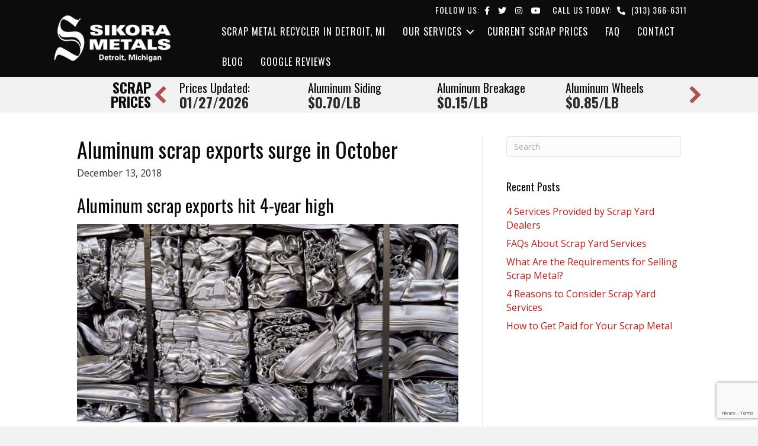

--- FILE ---
content_type: text/html; charset=UTF-8
request_url: https://www.sikorametals.com/aluminum-scrap-exports-surge-in-october/
body_size: 11371
content:
<!DOCTYPE html><html lang="en-US"><head> <script>
var gform;gform||(document.addEventListener("gform_main_scripts_loaded",function(){gform.scriptsLoaded=!0}),document.addEventListener("gform/theme/scripts_loaded",function(){gform.themeScriptsLoaded=!0}),window.addEventListener("DOMContentLoaded",function(){gform.domLoaded=!0}),gform={domLoaded:!1,scriptsLoaded:!1,themeScriptsLoaded:!1,isFormEditor:()=>"function"==typeof InitializeEditor,callIfLoaded:function(o){return!(!gform.domLoaded||!gform.scriptsLoaded||!gform.themeScriptsLoaded&&!gform.isFormEditor()||(gform.isFormEditor()&&console.warn("The use of gform.initializeOnLoaded() is deprecated in the form editor context and will be removed in Gravity Forms 3.1."),o(),0))},initializeOnLoaded:function(o){gform.callIfLoaded(o)||(document.addEventListener("gform_main_scripts_loaded",()=>{gform.scriptsLoaded=!0,gform.callIfLoaded(o)}),document.addEventListener("gform/theme/scripts_loaded",()=>{gform.themeScriptsLoaded=!0,gform.callIfLoaded(o)}),window.addEventListener("DOMContentLoaded",()=>{gform.domLoaded=!0,gform.callIfLoaded(o)}))},hooks:{action:{},filter:{}},addAction:function(o,r,e,t){gform.addHook("action",o,r,e,t)},addFilter:function(o,r,e,t){gform.addHook("filter",o,r,e,t)},doAction:function(o){gform.doHook("action",o,arguments)},applyFilters:function(o){return gform.doHook("filter",o,arguments)},removeAction:function(o,r){gform.removeHook("action",o,r)},removeFilter:function(o,r,e){gform.removeHook("filter",o,r,e)},addHook:function(o,r,e,t,n){null==gform.hooks[o][r]&&(gform.hooks[o][r]=[]);var d=gform.hooks[o][r];null==n&&(n=r+"_"+d.length),gform.hooks[o][r].push({tag:n,callable:e,priority:t=null==t?10:t})},doHook:function(r,o,e){var t;if(e=Array.prototype.slice.call(e,1),null!=gform.hooks[r][o]&&((o=gform.hooks[r][o]).sort(function(o,r){return o.priority-r.priority}),o.forEach(function(o){"function"!=typeof(t=o.callable)&&(t=window[t]),"action"==r?t.apply(null,e):e[0]=t.apply(null,e)})),"filter"==r)return e[0]},removeHook:function(o,r,t,n){var e;null!=gform.hooks[o][r]&&(e=(e=gform.hooks[o][r]).filter(function(o,r,e){return!!(null!=n&&n!=o.tag||null!=t&&t!=o.priority)}),gform.hooks[o][r]=e)}});
</script>
<meta charset="UTF-8" /><meta name='viewport' content='width=device-width, initial-scale=1.0' /><meta http-equiv='X-UA-Compatible' content='IE=edge' /><link rel="stylesheet" id="ao_optimized_gfonts" href="https://fonts.googleapis.com/css?family=Open+Sans%3A300%2C400%2C700%7COswald%3A400%2C700&amp;display=swap"><link rel="profile" href="https://gmpg.org/xfn/11" /><meta name='robots' content='index, follow, max-image-preview:large, max-snippet:-1, max-video-preview:-1' /><link media="all" href="https://www.sikorametals.com/wp-content/cache/autoptimize/css/autoptimize_8231e42076279bd7b4b8a265822c11a6.css" rel="stylesheet"><title>Aluminum scrap exports surge in October - Sikora Metals</title><link rel="canonical" href="https://www.sikorametals.com/aluminum-scrap-exports-surge-in-october/" /><meta property="og:locale" content="en_US" /><meta property="og:type" content="article" /><meta property="og:title" content="Aluminum scrap exports surge in October - Sikora Metals" /><meta property="og:description" content="Aluminum scrap exports hit 4-year high While the United States and China engage in a trade war that seems to have no immediate end in sight, the scrap metal market is in a wait and see mode for some kind of direction.&nbsp; However, while the trade war continues, October produced some significant aluminum scrap export&hellip;" /><meta property="og:url" content="https://www.sikorametals.com/aluminum-scrap-exports-surge-in-october/" /><meta property="og:site_name" content="Sikora Metals" /><meta property="article:published_time" content="2018-12-13T14:18:05+00:00" /><meta property="article:modified_time" content="2019-09-13T13:19:45+00:00" /><meta property="og:image" content="https://www.sikorametals.com/wp-content/uploads/2019/09/SortedAlumScrap-800-1540x800-1-768x399.jpg" /><meta name="author" content="rbenhase" /><meta name="twitter:card" content="summary_large_image" /><meta name="twitter:label1" content="Written by" /><meta name="twitter:data1" content="rbenhase" /><meta name="twitter:label2" content="Est. reading time" /><meta name="twitter:data2" content="1 minute" /> <script type="application/ld+json" class="yoast-schema-graph">{"@context":"https://schema.org","@graph":[{"@type":"Article","@id":"https://www.sikorametals.com/aluminum-scrap-exports-surge-in-october/#article","isPartOf":{"@id":"https://www.sikorametals.com/aluminum-scrap-exports-surge-in-october/"},"author":{"name":"rbenhase","@id":"https://www.sikorametals.com/#/schema/person/f4c5c7b3c9f8e06f477df15db5c2547e"},"headline":"Aluminum scrap exports surge in October","datePublished":"2018-12-13T14:18:05+00:00","dateModified":"2019-09-13T13:19:45+00:00","mainEntityOfPage":{"@id":"https://www.sikorametals.com/aluminum-scrap-exports-surge-in-october/"},"wordCount":141,"image":{"@id":"https://www.sikorametals.com/aluminum-scrap-exports-surge-in-october/#primaryimage"},"thumbnailUrl":"https://www.sikorametals.com/wp-content/uploads/2019/09/SortedAlumScrap-800-1540x800-1-768x399.jpg","articleSection":["Blog &amp; Coronavirus Updates"],"inLanguage":"en-US"},{"@type":"WebPage","@id":"https://www.sikorametals.com/aluminum-scrap-exports-surge-in-october/","url":"https://www.sikorametals.com/aluminum-scrap-exports-surge-in-october/","name":"Aluminum scrap exports surge in October - Sikora Metals","isPartOf":{"@id":"https://www.sikorametals.com/#website"},"primaryImageOfPage":{"@id":"https://www.sikorametals.com/aluminum-scrap-exports-surge-in-october/#primaryimage"},"image":{"@id":"https://www.sikorametals.com/aluminum-scrap-exports-surge-in-october/#primaryimage"},"thumbnailUrl":"https://www.sikorametals.com/wp-content/uploads/2019/09/SortedAlumScrap-800-1540x800-1-768x399.jpg","datePublished":"2018-12-13T14:18:05+00:00","dateModified":"2019-09-13T13:19:45+00:00","author":{"@id":"https://www.sikorametals.com/#/schema/person/f4c5c7b3c9f8e06f477df15db5c2547e"},"breadcrumb":{"@id":"https://www.sikorametals.com/aluminum-scrap-exports-surge-in-october/#breadcrumb"},"inLanguage":"en-US","potentialAction":[{"@type":"ReadAction","target":["https://www.sikorametals.com/aluminum-scrap-exports-surge-in-october/"]}]},{"@type":"ImageObject","inLanguage":"en-US","@id":"https://www.sikorametals.com/aluminum-scrap-exports-surge-in-october/#primaryimage","url":"https://www.sikorametals.com/wp-content/uploads/2019/09/SortedAlumScrap-800-1540x800-1.jpg","contentUrl":"https://www.sikorametals.com/wp-content/uploads/2019/09/SortedAlumScrap-800-1540x800-1.jpg","width":1540,"height":800},{"@type":"BreadcrumbList","@id":"https://www.sikorametals.com/aluminum-scrap-exports-surge-in-october/#breadcrumb","itemListElement":[{"@type":"ListItem","position":1,"name":"Home","item":"https://www.sikorametals.com/"},{"@type":"ListItem","position":2,"name":"Aluminum scrap exports surge in October"}]},{"@type":"WebSite","@id":"https://www.sikorametals.com/#website","url":"https://www.sikorametals.com/","name":"Sikora Metals","description":"Metal Recycling | Detroit, MI","potentialAction":[{"@type":"SearchAction","target":{"@type":"EntryPoint","urlTemplate":"https://www.sikorametals.com/?s={search_term_string}"},"query-input":{"@type":"PropertyValueSpecification","valueRequired":true,"valueName":"search_term_string"}}],"inLanguage":"en-US"},{"@type":"Person","@id":"https://www.sikorametals.com/#/schema/person/f4c5c7b3c9f8e06f477df15db5c2547e","name":"rbenhase","image":{"@type":"ImageObject","inLanguage":"en-US","@id":"https://www.sikorametals.com/#/schema/person/image/","url":"https://secure.gravatar.com/avatar/741d2bd1f9c83dd657552b8656a1bb41bbc6629226909e55005d39db2a1fcae1?s=96&d=mm&r=g","contentUrl":"https://secure.gravatar.com/avatar/741d2bd1f9c83dd657552b8656a1bb41bbc6629226909e55005d39db2a1fcae1?s=96&d=mm&r=g","caption":"rbenhase"},"sameAs":["http://2060digital.com"]}]}</script> <link rel='dns-prefetch' href='//www.google.com' /><link href='https://fonts.gstatic.com' crossorigin rel='preconnect' /><link rel="alternate" title="oEmbed (JSON)" type="application/json+oembed" href="https://www.sikorametals.com/wp-json/oembed/1.0/embed?url=https%3A%2F%2Fwww.sikorametals.com%2Faluminum-scrap-exports-surge-in-october%2F" /><link rel="alternate" title="oEmbed (XML)" type="text/xml+oembed" href="https://www.sikorametals.com/wp-json/oembed/1.0/embed?url=https%3A%2F%2Fwww.sikorametals.com%2Faluminum-scrap-exports-surge-in-october%2F&#038;format=xml" /><link rel="preload" href="https://www.sikorametals.com/wp-content/plugins/bb-plugin/fonts/fontawesome/5.15.4/webfonts/fa-solid-900.woff2" as="font" type="font/woff2" crossorigin="anonymous"><link rel="preload" href="https://www.sikorametals.com/wp-content/plugins/bb-plugin/fonts/fontawesome/5.15.4/webfonts/fa-regular-400.woff2" as="font" type="font/woff2" crossorigin="anonymous"><link rel="preload" href="https://www.sikorametals.com/wp-content/plugins/bb-plugin/fonts/fontawesome/5.15.4/webfonts/fa-brands-400.woff2" as="font" type="font/woff2" crossorigin="anonymous"> <script src="https://www.sikorametals.com/wp-includes/js/jquery/jquery.min.js" id="jquery-core-js"></script> <link rel="https://api.w.org/" href="https://www.sikorametals.com/wp-json/" /><link rel="alternate" title="JSON" type="application/json" href="https://www.sikorametals.com/wp-json/wp/v2/posts/1051" /><link rel='shortlink' href='https://www.sikorametals.com/?p=1051' /> <script>var bb_powerpack = {
				version: '2.40.10',
				getAjaxUrl: function() { return atob( 'aHR0cHM6Ly93d3cuc2lrb3JhbWV0YWxzLmNvbS93cC1hZG1pbi9hZG1pbi1hamF4LnBocA==' ); },
				callback: function() {},
				mapMarkerData: {},
				post_id: '1051',
				search_term: '',
				current_page: 'https://www.sikorametals.com/aluminum-scrap-exports-surge-in-october/',
				conditionals: {
					is_front_page: false,
					is_home: false,
					is_archive: false,
					current_post_type: '',
					is_tax: false,
										is_author: false,
					current_author: false,
					is_search: false,
									}
			};</script>  <script>(function(w,d,s,l,i){w[l]=w[l]||[];w[l].push({'gtm.start':
    new Date().getTime(),event:'gtm.js'});var f=d.getElementsByTagName(s)[0],
    j=d.createElement(s),dl=l!='dataLayer'?'&l='+l:'';j.async=true;j.src=
    'https://www.googletagmanager.com/gtm.js?id='+i+dl;f.parentNode.insertBefore(j,f);
    })(window,document,'script','dataLayer','GTM-K93RPMX');</script> </head><body class="wp-singular post-template-default single single-post postid-1051 single-format-standard wp-theme-bb-theme wp-child-theme-twentysixty-child fl-builder-2-10-0-5 fl-themer-1-5-2-1 fl-theme-1-7-19-1 fl-no-js fl-theme-builder-header fl-theme-builder-header-header fl-theme-builder-footer fl-theme-builder-footer-footer fl-framework-base-4 fl-preset-default fl-full-width fl-has-sidebar fl-search-active" itemscope="itemscope" itemtype="https://schema.org/WebPage"> <noscript><iframe src="https://www.googletagmanager.com/ns.html?id=GTM-K93RPMX"
 height="0" width="0" style="display:none;visibility:hidden"></iframe></noscript> <a aria-label="Skip to content" class="fl-screen-reader-text" href="#fl-main-content">Skip to content</a><div class="fl-page"><header class="fl-builder-content fl-builder-content-97 fl-builder-global-templates-locked" data-post-id="97" data-type="header" data-sticky="1" data-sticky-on="" data-sticky-breakpoint="medium" data-shrink="1" data-overlay="0" data-overlay-bg="transparent" data-shrink-image-height="50px" role="banner" itemscope="itemscope" itemtype="http://schema.org/WPHeader"><div class="fl-row fl-row-full-width fl-row-bg-color fl-node-591222e147489 fl-row-default-height fl-row-align-center" data-node="591222e147489"><div class="fl-row-content-wrap"><div class="uabb-row-separator uabb-top-row-separator" ></div><div class="fl-row-content fl-row-fixed-width fl-node-content"><div class="fl-col-group fl-node-591222e1474c4 fl-col-group-equal-height fl-col-group-align-center" data-node="591222e1474c4"><div class="fl-col fl-node-591222e147536 fl-col-bg-color fl-visible-mobile" data-node="591222e147536"><div class="fl-col-content fl-node-content"><div class="fl-module fl-module-pp-heading fl-node-5cbf65c3a4acd fl-visible-mobile call-us-today" data-node="5cbf65c3a4acd"><div class="fl-module-content fl-node-content"><div class="pp-heading-content"><div class="pp-heading  pp-right pp-dual-heading"><h4 class="heading-title text-inline-block"> <span class="title-text pp-primary-title"><span class="btn">call us today</span> <a href="tel:3133666311" style="color: #bb1f12"><span class="phone btn"><i class="fas fa-phone-alt pp-separator-font-icon"></i> (313) 366-6311</span></a></span> <span class="title-text pp-secondary-title"><a href=" https://www.facebook.com/SikoraMetals/" target="_blank" style="padding: 0 4px;" aria-label="link to https://www.facebook.com/SikoraMetals/" rel="noopener"> <i class="fab fa-facebook-f" aria-hidden="true"></i> </a> <a href="https://twitter.com/MetalsSikora" target="_blank" aria-label="link to  https://twitter.com/MetalsSikora" rel="noopener" style="padding: 0 5px;"> <i class="fab fa-twitter" aria-hidden="true"></i> </a> <a href="https://www.instagram.com/sikorametals/" target="_blank" aria-label="link to  https://www.instagram.com/sikorametals/" rel="noopener" style="padding: 0 5px;"> <i class="fab fa-instagram" aria-hidden="true"></i> </a> <a href="https://www.youtube.com/channel/UC1OaEhrLMzjBnuk6tetrNfA " target="_blank" aria-label="link to  https://www.youtube.com/channel/UC1OaEhrLMzjBnuk6tetrNfA " rel="noopener" style="padding: 0 5px;"><i class="fab fa-youtube" aria-hidden="true"></i></a></span></h4></div></div></div></div></div></div></div><div class="fl-col-group fl-node-5c9bac60980b6 fl-col-group-equal-height fl-col-group-align-center fl-col-group-custom-width" data-node="5c9bac60980b6"><div class="fl-col fl-node-5c9bac6098242 fl-col-bg-color fl-col-small fl-col-small-custom-width" data-node="5c9bac6098242"><div class="fl-col-content fl-node-content"><div class="fl-module fl-module-pp-image fl-node-5d3f4e6686470" data-node="5d3f4e6686470"><div class="fl-module-content fl-node-content"><div class="pp-photo-container"><div class="pp-photo pp-photo-align-left pp-photo-align-responsive-default" itemscope itemtype="http://schema.org/ImageObject"><div class="pp-photo-content"><div class="pp-photo-content-inner"> <a href="https://www.sikorametals.com/" target="_self" itemprop="url"> <noscript><img decoding="async" class="pp-photo-img wp-image-906 size-medium" src="https://www.sikorametals.com/wp-content/uploads/2019/03/sicora-metals-white-300x121.png" alt="sicora-metals-white" itemprop="image" height="121" width="300" srcset="https://www.sikorametals.com/wp-content/uploads/2019/03/sicora-metals-white-300x121.png 300w, https://www.sikorametals.com/wp-content/uploads/2019/03/sicora-metals-white.png 500w" sizes="(max-width: 300px) 100vw, 300px" title="sicora-metals-white"  /></noscript><img decoding="async" class="lazyload pp-photo-img wp-image-906 size-medium" src='data:image/svg+xml,%3Csvg%20xmlns=%22http://www.w3.org/2000/svg%22%20viewBox=%220%200%20300%20121%22%3E%3C/svg%3E' data-src="https://www.sikorametals.com/wp-content/uploads/2019/03/sicora-metals-white-300x121.png" alt="sicora-metals-white" itemprop="image" height="121" width="300" data-srcset="https://www.sikorametals.com/wp-content/uploads/2019/03/sicora-metals-white-300x121.png 300w, https://www.sikorametals.com/wp-content/uploads/2019/03/sicora-metals-white.png 500w" data-sizes="(max-width: 300px) 100vw, 300px" title="sicora-metals-white"  /><div class="pp-overlay-bg"></div> </a></div></div></div></div></div></div></div></div><div class="fl-col fl-node-5c9bac6098286 fl-col-bg-color fl-col-small-custom-width" data-node="5c9bac6098286"><div class="fl-col-content fl-node-content"><div class="fl-module fl-module-pp-heading fl-node-5c9bb0ddcb8e1 fl-visible-desktop fl-visible-large fl-visible-medium call-us-today hide-on-mobile" data-node="5c9bb0ddcb8e1"><div class="fl-module-content fl-node-content"><div class="pp-heading-content"><div class="pp-heading  pp-right pp-dual-heading"><h4 class="heading-title text-inline-block"> <span class="title-text pp-primary-title">Follow US: <a href=" https://www.facebook.com/SikoraMetals/" target="_blank" style="padding: 0 4px;" aria-label="link to https://www.facebook.com/SikoraMetals/" rel="noopener"> <i class="fab fa-facebook-f" aria-hidden="true"></i> </a> <a href="https://twitter.com/MetalsSikora" target="_blank" aria-label="link to  https://twitter.com/MetalsSikora" rel="noopener" style="padding: 0 5px;"> <i class="fab fa-twitter" aria-hidden="true"></i> </a> <a href="https://instagram.com/sikorametalsmi/" target="_blank" aria-label="link to  https://instagram.com/sikorametalsmi" rel="noopener" style="padding: 0 5px;"> <i class="fab fa-instagram" aria-hidden="true"></i> </a> <a href="https://www.youtube.com/channel/UC1OaEhrLMzjBnuk6tetrNfA " target="_blank" aria-label="link to  https://www.youtube.com/channel/UC1OaEhrLMzjBnuk6tetrNfA " rel="noopener" style="padding: 0 5px;"><i class="fab fa-youtube" aria-hidden="true"></i></a></span> <span class="title-text pp-secondary-title"><span  style="margin-left:10px;">CALL US TODAY: <a href="tel:3133666311"><span class="phone"><i class="fas fa-phone-alt pp-separator-font-icon"></i> (313) 366-6311</span></a></span></span></h4></div></div></div></div><div class="fl-module fl-module-menu fl-node-591222e147450" data-node="591222e147450"><div class="fl-module-content fl-node-content"><div class="fl-menu fl-menu-responsive-toggle-medium-mobile"> <button class="fl-menu-mobile-toggle hamburger fl-content-ui-button" aria-haspopup="menu" aria-label="Menu"><span class="fl-menu-icon svg-container"><svg version="1.1" class="hamburger-menu" xmlns="http://www.w3.org/2000/svg" xmlns:xlink="http://www.w3.org/1999/xlink" viewBox="0 0 512 512"> <rect class="fl-hamburger-menu-top" width="512" height="102"/> <rect class="fl-hamburger-menu-middle" y="205" width="512" height="102"/> <rect class="fl-hamburger-menu-bottom" y="410" width="512" height="102"/> </svg> </span></button><div class="fl-clear"></div><nav role="navigation" aria-label="Menu" itemscope="itemscope" itemtype="https://schema.org/SiteNavigationElement"><ul id="menu-main-menu" class="menu fl-menu-horizontal fl-toggle-arrows"><li id="menu-item-9" class="menu-item menu-item-type-post_type menu-item-object-page menu-item-home"><a role="menuitem" href="https://www.sikorametals.com/">Scrap Metal Recycler in Detroit, MI</a></li><li id="menu-item-892" class="menu-item menu-item-type-post_type menu-item-object-page menu-item-has-children fl-has-submenu"><div class="fl-has-submenu-container"><a role="menuitem" href="https://www.sikorametals.com/our-services/">Our Services</a><span role="button" tabindex="0" role="menuitem" aria-label="Our Services submenu toggle" aria-haspopup="menu" aria-expanded="false" aria-controls="sub-menu-892" class="fl-menu-toggle fl-content-ui-button"></span></div><ul id="sub-menu-892" class="sub-menu" role="menu"><li id="menu-item-897" class="menu-item menu-item-type-post_type menu-item-object-page"><a role="menuitem" href="https://www.sikorametals.com/our-services/ferrous/">Ferrous</a></li><li id="menu-item-896" class="menu-item menu-item-type-post_type menu-item-object-page"><a role="menuitem" href="https://www.sikorametals.com/our-services/non-ferrous/">Non-Ferrous</a></li><li id="menu-item-895" class="menu-item menu-item-type-post_type menu-item-object-page"><a role="menuitem" href="https://www.sikorametals.com/our-services/transportation/">Transportation</a></li><li id="menu-item-894" class="menu-item menu-item-type-post_type menu-item-object-page"><a role="menuitem" href="https://www.sikorametals.com/our-services/scrap-cars/">Scrap Cars</a></li><li id="menu-item-893" class="menu-item menu-item-type-post_type menu-item-object-page"><a role="menuitem" href="https://www.sikorametals.com/our-services/containers/">Containers</a></li></ul></li><li id="menu-item-891" class="menu-item menu-item-type-post_type menu-item-object-page"><a role="menuitem" href="https://www.sikorametals.com/current-scrap-prices/">Current Scrap Prices</a></li><li id="menu-item-890" class="menu-item menu-item-type-post_type menu-item-object-page"><a role="menuitem" href="https://www.sikorametals.com/faq/">FAQ</a></li><li id="menu-item-7" class="menu-item menu-item-type-post_type menu-item-object-page"><a role="menuitem" href="https://www.sikorametals.com/contact/">Contact</a></li><li id="menu-item-1615" class="menu-item menu-item-type-post_type menu-item-object-page current_page_parent"><a role="menuitem" href="https://www.sikorametals.com/blog/">Blog</a></li><li id="menu-item-1558" class="menu-item menu-item-type-custom menu-item-object-custom"><a role="menuitem" href="https://www.google.com/search?q=sikora+metals&#038;rlz=1C1GCEA_enUS833US834&#038;oq=sikora+metals+&#038;aqs=chrome..69i57j46j0j69i60l3.7103j0j7&#038;sourceid=chrome&#038;ie=UTF-8#lrd=0x8824d22c90455309:0x8b9852cfe68e47a0,1">Google Reviews</a></li></ul></nav></div></div></div></div></div></div></div></div></div><div id="scrap-pricing" class="fl-row fl-row-full-width fl-row-bg-color fl-node-5ddd855d08364 fl-row-default-height fl-row-align-center" data-node="5ddd855d08364"><div class="fl-row-content-wrap"><div class="uabb-row-separator uabb-top-row-separator" ></div><div class="fl-row-content fl-row-fixed-width fl-node-content"><div class="fl-col-group fl-node-5ddd851d0ec5b fl-col-group-custom-width" data-node="5ddd851d0ec5b"><div class="fl-col fl-node-5ddd851d0ec61 fl-col-bg-color fl-col-small fl-col-small-custom-width fl-visible-desktop fl-visible-large fl-visible-medium" data-node="5ddd851d0ec61"><div class="fl-col-content fl-node-content"><div class="fl-module fl-module-heading fl-node-5ddd851d0ec63" data-node="5ddd851d0ec63"><div class="fl-module-content fl-node-content"><h2 class="fl-heading"> <span class="fl-heading-text">SCRAP<br/>PRICES</span></h2></div></div></div></div><div class="fl-col fl-node-5ddd851d0ec60 fl-col-bg-color fl-col-small-custom-width" data-node="5ddd851d0ec60"><div class="fl-col-content fl-node-content"><div class="fl-module fl-module-post-carousel fl-node-5ddd851d0ec62" data-node="5ddd851d0ec62" role="region" aria-label="Posts Carousel"><div class="fl-module-content fl-node-content"><div class="fl-post-carousel fl-post-carousel-grid" itemscope="itemscope" itemtype="https://schema.org/Blog"><div class="fl-post-carousel-navigation" aria-label="carousel buttons"> <a class="carousel-prev" href="#" aria-label="previous" role="button"><div class="fl-post-carousel-svg-container"><svg version="1.1" xmlns="http://www.w3.org/2000/svg" xmlns:xlink="http://www.w3.org/1999/xlink" viewBox="0 0 512 512"> <path d="M398.572,104.287L246.857,256.001l151.715,151.714c3.617,3.618,5.428,7.904,5.428,12.856c0,4.953-1.811,9.238-5.428,12.857 l-47.428,47.428c-3.619,3.619-7.904,5.428-12.857,5.428s-9.238-1.809-12.857-5.428l-212-212c-3.619-3.618-5.428-7.904-5.428-12.856 c0-4.953,1.81-9.238,5.428-12.857l212-212c3.619-3.618,7.904-5.428,12.857-5.428s9.238,1.81,12.857,5.428l47.428,47.429 C402.189,82.19,404,86.476,404,91.428c0,4.953-1.811,9.238-5.428,12.857V104.287z"/> </svg></div></a> <a class="carousel-next" href="#" aria-label="next" role="button"><div class="fl-post-carousel-svg-container"><svg version="1.1" xmlns="http://www.w3.org/2000/svg" xmlns:xlink="http://www.w3.org/1999/xlink" viewBox="0 0 512 512"> <path d="M113.428,407.713l151.715-151.714L113.428,104.285c-3.617-3.618-5.428-7.904-5.428-12.856c0-4.953,1.811-9.238,5.428-12.857 l47.428-47.428c3.619-3.619,7.904-5.428,12.857-5.428s9.238,1.809,12.857,5.428l212,212c3.619,3.618,5.429,7.904,5.429,12.856 c0,4.953-1.81,9.238-5.429,12.857l-212,212c-3.619,3.618-7.904,5.428-12.857,5.428s-9.238-1.81-12.857-5.428l-47.428-47.429 c-3.617-3.618-5.428-7.904-5.428-12.856c0-4.953,1.811-9.238,5.428-12.857V407.713z"/> </svg></div></a></div><div class="fl-post-carousel-wrapper"><div class="fl-post-carousel-post post-1152 scrap_price type-scrap_price status-publish hentry"  itemscope itemtype="https://schema.org/CreativeWork"><meta itemscope itemprop="mainEntityOfPage" itemtype="https://schema.org/WebPage" itemid="https://www.sikorametals.com/scrap-price/scrap-prices/" content="Prices Updated:" /><meta itemprop="datePublished" content="2019-11-25" /><meta itemprop="dateModified" content="2026-01-28" /><div itemprop="publisher" itemscope itemtype="https://schema.org/Organization"><meta itemprop="name" content="Sikora Metals"></div><div itemscope itemprop="author" itemtype="https://schema.org/Person"><meta itemprop="url" content="https://www.sikorametals.com/author/ctjohnson/" /><meta itemprop="name" content="Chad Johnson" /></div><div itemprop="interactionStatistic" itemscope itemtype="https://schema.org/InteractionCounter"><meta itemprop="interactionType" content="https://schema.org/CommentAction" /><meta itemprop="userInteractionCount" content="0" /></div><div class="fl-post-carousel-text"><h2 class="fl-post-carousel-title" itemprop="headline"> <a href="https://www.sikorametals.com/scrap-price/scrap-prices/" title="Prices Updated:">Prices Updated:</a></h2><div class="fl-post-carousel-content"><p>01/27/2026</p></div></div></div><div class="fl-post-carousel-post post-1142 scrap_price type-scrap_price status-publish hentry"  itemscope itemtype="https://schema.org/CreativeWork"><meta itemscope itemprop="mainEntityOfPage" itemtype="https://schema.org/WebPage" itemid="https://www.sikorametals.com/scrap-price/auto-draft/" content="Aluminum Siding" /><meta itemprop="datePublished" content="2019-11-25" /><meta itemprop="dateModified" content="2025-02-11" /><div itemprop="publisher" itemscope itemtype="https://schema.org/Organization"><meta itemprop="name" content="Sikora Metals"></div><div itemscope itemprop="author" itemtype="https://schema.org/Person"><meta itemprop="url" content="https://www.sikorametals.com/author/ctjohnson/" /><meta itemprop="name" content="Chad Johnson" /></div><div itemprop="interactionStatistic" itemscope itemtype="https://schema.org/InteractionCounter"><meta itemprop="interactionType" content="https://schema.org/CommentAction" /><meta itemprop="userInteractionCount" content="0" /></div><div class="fl-post-carousel-text"><h2 class="fl-post-carousel-title" itemprop="headline"> <a href="https://www.sikorametals.com/scrap-price/auto-draft/" title="Aluminum Siding">Aluminum Siding</a></h2><div class="fl-post-carousel-content"><p>$0.70/LB</p></div></div></div><div class="fl-post-carousel-post post-1143 scrap_price type-scrap_price status-publish hentry"  itemscope itemtype="https://schema.org/CreativeWork"><meta itemscope itemprop="mainEntityOfPage" itemtype="https://schema.org/WebPage" itemid="https://www.sikorametals.com/scrap-price/auto-draft-2/" content="Aluminum Breakage" /><meta itemprop="datePublished" content="2019-11-25" /><meta itemprop="dateModified" content="2026-01-28" /><div itemprop="publisher" itemscope itemtype="https://schema.org/Organization"><meta itemprop="name" content="Sikora Metals"></div><div itemscope itemprop="author" itemtype="https://schema.org/Person"><meta itemprop="url" content="https://www.sikorametals.com/author/ctjohnson/" /><meta itemprop="name" content="Chad Johnson" /></div><div itemprop="interactionStatistic" itemscope itemtype="https://schema.org/InteractionCounter"><meta itemprop="interactionType" content="https://schema.org/CommentAction" /><meta itemprop="userInteractionCount" content="0" /></div><div class="fl-post-carousel-text"><h2 class="fl-post-carousel-title" itemprop="headline"> <a href="https://www.sikorametals.com/scrap-price/auto-draft-2/" title="Aluminum Breakage">Aluminum Breakage</a></h2><div class="fl-post-carousel-content"><p>$0.15/LB</p></div></div></div><div class="fl-post-carousel-post post-1144 scrap_price type-scrap_price status-publish hentry"  itemscope itemtype="https://schema.org/CreativeWork"><meta itemscope itemprop="mainEntityOfPage" itemtype="https://schema.org/WebPage" itemid="https://www.sikorametals.com/scrap-price/auto-draft-3/" content="Aluminum Wheels" /><meta itemprop="datePublished" content="2019-11-25" /><meta itemprop="dateModified" content="2025-04-22" /><div itemprop="publisher" itemscope itemtype="https://schema.org/Organization"><meta itemprop="name" content="Sikora Metals"></div><div itemscope itemprop="author" itemtype="https://schema.org/Person"><meta itemprop="url" content="https://www.sikorametals.com/author/ctjohnson/" /><meta itemprop="name" content="Chad Johnson" /></div><div itemprop="interactionStatistic" itemscope itemtype="https://schema.org/InteractionCounter"><meta itemprop="interactionType" content="https://schema.org/CommentAction" /><meta itemprop="userInteractionCount" content="0" /></div><div class="fl-post-carousel-text"><h2 class="fl-post-carousel-title" itemprop="headline"> <a href="https://www.sikorametals.com/scrap-price/auto-draft-3/" title="Aluminum Wheels">Aluminum Wheels</a></h2><div class="fl-post-carousel-content"><p>$0.85/LB</p></div></div></div><div class="fl-post-carousel-post post-1145 scrap_price type-scrap_price status-publish hentry"  itemscope itemtype="https://schema.org/CreativeWork"><meta itemscope itemprop="mainEntityOfPage" itemtype="https://schema.org/WebPage" itemid="https://www.sikorametals.com/scrap-price/auto-draft-4/" content="Batteries" /><meta itemprop="datePublished" content="2019-11-25" /><meta itemprop="dateModified" content="2024-05-22" /><div itemprop="publisher" itemscope itemtype="https://schema.org/Organization"><meta itemprop="name" content="Sikora Metals"></div><div itemscope itemprop="author" itemtype="https://schema.org/Person"><meta itemprop="url" content="https://www.sikorametals.com/author/ctjohnson/" /><meta itemprop="name" content="Chad Johnson" /></div><div itemprop="interactionStatistic" itemscope itemtype="https://schema.org/InteractionCounter"><meta itemprop="interactionType" content="https://schema.org/CommentAction" /><meta itemprop="userInteractionCount" content="0" /></div><div class="fl-post-carousel-text"><h2 class="fl-post-carousel-title" itemprop="headline"> <a href="https://www.sikorametals.com/scrap-price/auto-draft-4/" title="Batteries">Batteries</a></h2><div class="fl-post-carousel-content"><p>$0.12/LB</p></div></div></div><div class="fl-post-carousel-post post-1146 scrap_price type-scrap_price status-publish hentry"  itemscope itemtype="https://schema.org/CreativeWork"><meta itemscope itemprop="mainEntityOfPage" itemtype="https://schema.org/WebPage" itemid="https://www.sikorametals.com/scrap-price/auto-draft-5/" content="#1 Copper" /><meta itemprop="datePublished" content="2019-11-25" /><meta itemprop="dateModified" content="2026-01-28" /><div itemprop="publisher" itemscope itemtype="https://schema.org/Organization"><meta itemprop="name" content="Sikora Metals"></div><div itemscope itemprop="author" itemtype="https://schema.org/Person"><meta itemprop="url" content="https://www.sikorametals.com/author/ctjohnson/" /><meta itemprop="name" content="Chad Johnson" /></div><div itemprop="interactionStatistic" itemscope itemtype="https://schema.org/InteractionCounter"><meta itemprop="interactionType" content="https://schema.org/CommentAction" /><meta itemprop="userInteractionCount" content="0" /></div><div class="fl-post-carousel-text"><h2 class="fl-post-carousel-title" itemprop="headline"> <a href="https://www.sikorametals.com/scrap-price/auto-draft-5/" title="#1 Copper">#1 Copper</a></h2><div class="fl-post-carousel-content"><p>$4.00 &amp; up</p></div></div></div><div class="fl-post-carousel-post post-1147 scrap_price type-scrap_price status-publish hentry"  itemscope itemtype="https://schema.org/CreativeWork"><meta itemscope itemprop="mainEntityOfPage" itemtype="https://schema.org/WebPage" itemid="https://www.sikorametals.com/scrap-price/auto-draft-6/" content="#2 Copper" /><meta itemprop="datePublished" content="2019-11-25" /><meta itemprop="dateModified" content="2026-01-28" /><div itemprop="publisher" itemscope itemtype="https://schema.org/Organization"><meta itemprop="name" content="Sikora Metals"></div><div itemscope itemprop="author" itemtype="https://schema.org/Person"><meta itemprop="url" content="https://www.sikorametals.com/author/ctjohnson/" /><meta itemprop="name" content="Chad Johnson" /></div><div itemprop="interactionStatistic" itemscope itemtype="https://schema.org/InteractionCounter"><meta itemprop="interactionType" content="https://schema.org/CommentAction" /><meta itemprop="userInteractionCount" content="0" /></div><div class="fl-post-carousel-text"><h2 class="fl-post-carousel-title" itemprop="headline"> <a href="https://www.sikorametals.com/scrap-price/auto-draft-6/" title="#2 Copper">#2 Copper</a></h2><div class="fl-post-carousel-content"><p>$3.80 &amp; up</p></div></div></div><div class="fl-post-carousel-post post-1148 scrap_price type-scrap_price status-publish hentry"  itemscope itemtype="https://schema.org/CreativeWork"><meta itemscope itemprop="mainEntityOfPage" itemtype="https://schema.org/WebPage" itemid="https://www.sikorametals.com/scrap-price/auto-draft-7/" content="Yellow Brass" /><meta itemprop="datePublished" content="2019-11-25" /><meta itemprop="dateModified" content="2025-12-13" /><div itemprop="publisher" itemscope itemtype="https://schema.org/Organization"><meta itemprop="name" content="Sikora Metals"></div><div itemscope itemprop="author" itemtype="https://schema.org/Person"><meta itemprop="url" content="https://www.sikorametals.com/author/ctjohnson/" /><meta itemprop="name" content="Chad Johnson" /></div><div itemprop="interactionStatistic" itemscope itemtype="https://schema.org/InteractionCounter"><meta itemprop="interactionType" content="https://schema.org/CommentAction" /><meta itemprop="userInteractionCount" content="0" /></div><div class="fl-post-carousel-text"><h2 class="fl-post-carousel-title" itemprop="headline"> <a href="https://www.sikorametals.com/scrap-price/auto-draft-7/" title="Yellow Brass">Yellow Brass</a></h2><div class="fl-post-carousel-content"><p>$2.00/LB</p></div></div></div><div class="fl-post-carousel-post post-1149 scrap_price type-scrap_price status-publish hentry"  itemscope itemtype="https://schema.org/CreativeWork"><meta itemscope itemprop="mainEntityOfPage" itemtype="https://schema.org/WebPage" itemid="https://www.sikorametals.com/scrap-price/auto-draft-8/" content="18/8 Stainless" /><meta itemprop="datePublished" content="2019-11-25" /><meta itemprop="dateModified" content="2025-02-11" /><div itemprop="publisher" itemscope itemtype="https://schema.org/Organization"><meta itemprop="name" content="Sikora Metals"></div><div itemscope itemprop="author" itemtype="https://schema.org/Person"><meta itemprop="url" content="https://www.sikorametals.com/author/ctjohnson/" /><meta itemprop="name" content="Chad Johnson" /></div><div itemprop="interactionStatistic" itemscope itemtype="https://schema.org/InteractionCounter"><meta itemprop="interactionType" content="https://schema.org/CommentAction" /><meta itemprop="userInteractionCount" content="0" /></div><div class="fl-post-carousel-text"><h2 class="fl-post-carousel-title" itemprop="headline"> <a href="https://www.sikorametals.com/scrap-price/auto-draft-8/" title="18/8 Stainless">18/8 Stainless</a></h2><div class="fl-post-carousel-content"><p>$0.32/LB</p></div></div></div><div class="fl-post-carousel-post post-1161 scrap_price type-scrap_price status-publish hentry"  itemscope itemtype="https://schema.org/CreativeWork"><meta itemscope itemprop="mainEntityOfPage" itemtype="https://schema.org/WebPage" itemid="https://www.sikorametals.com/scrap-price/steel/" content="STEEL" /><meta itemprop="datePublished" content="2019-12-05" /><meta itemprop="dateModified" content="2026-01-28" /><div itemprop="publisher" itemscope itemtype="https://schema.org/Organization"><meta itemprop="name" content="Sikora Metals"></div><div itemscope itemprop="author" itemtype="https://schema.org/Person"><meta itemprop="url" content="https://www.sikorametals.com/author/byarsike/" /><meta itemprop="name" content="Brandon Yarsike" /></div><div itemprop="interactionStatistic" itemscope itemtype="https://schema.org/InteractionCounter"><meta itemprop="interactionType" content="https://schema.org/CommentAction" /><meta itemprop="userInteractionCount" content="0" /></div><div class="fl-post-carousel-text"><h2 class="fl-post-carousel-title" itemprop="headline"> <a href="https://www.sikorametals.com/scrap-price/steel/" title="STEEL">STEEL</a></h2><div class="fl-post-carousel-content"><p>$190/NT</p></div></div></div><div class="fl-post-carousel-post post-1313 scrap_price type-scrap_price status-publish hentry"  itemscope itemtype="https://schema.org/CreativeWork"><meta itemscope itemprop="mainEntityOfPage" itemtype="https://schema.org/WebPage" itemid="https://www.sikorametals.com/scrap-price/scrap-car/" content="Scrap Car" /><meta itemprop="datePublished" content="2020-12-04" /><meta itemprop="dateModified" content="2026-01-28" /><div itemprop="publisher" itemscope itemtype="https://schema.org/Organization"><meta itemprop="name" content="Sikora Metals"></div><div itemscope itemprop="author" itemtype="https://schema.org/Person"><meta itemprop="url" content="https://www.sikorametals.com/author/byarsike/" /><meta itemprop="name" content="Brandon Yarsike" /></div><div itemprop="interactionStatistic" itemscope itemtype="https://schema.org/InteractionCounter"><meta itemprop="interactionType" content="https://schema.org/CommentAction" /><meta itemprop="userInteractionCount" content="0" /></div><div class="fl-post-carousel-text"><h2 class="fl-post-carousel-title" itemprop="headline"> <a href="https://www.sikorametals.com/scrap-price/scrap-car/" title="Scrap Car">Scrap Car</a></h2><div class="fl-post-carousel-content"><p>$190/NT</p></div></div></div></div></div><div class="fl-clear"></div></div></div></div></div></div></div></div></div></header><div class="uabb-js-breakpoint" style="display: none;"></div><main><div id="fl-main-content" class="fl-page-content" itemprop="mainContentOfPage" role="main"><div class="container"><div class="row"><div class="fl-content fl-content-left col-lg-8"><article class="fl-post post-1051 post type-post status-publish format-standard hentry category-blog" id="fl-post-1051" itemscope itemtype="https://schema.org/BlogPosting"><header class="fl-post-header"><h1 class="fl-post-title" itemprop="headline"> Aluminum scrap exports surge in October</h1><div class="fl-post-meta fl-post-meta-top"><span class="fl-post-date">December 13, 2018</span></div><meta itemscope itemprop="mainEntityOfPage" itemtype="https://schema.org/WebPage" itemid="https://www.sikorametals.com/aluminum-scrap-exports-surge-in-october/" content="Aluminum scrap exports surge in October" /><meta itemprop="datePublished" content="2018-12-13" /><meta itemprop="dateModified" content="2019-09-13" /><div itemprop="publisher" itemscope itemtype="https://schema.org/Organization"><meta itemprop="name" content="Sikora Metals"></div><div itemscope itemprop="author" itemtype="https://schema.org/Person"><meta itemprop="url" content="https://www.sikorametals.com/author/infintech/" /><meta itemprop="name" content="rbenhase" /></div><div itemprop="interactionStatistic" itemscope itemtype="https://schema.org/InteractionCounter"><meta itemprop="interactionType" content="https://schema.org/CommentAction" /><meta itemprop="userInteractionCount" content="0" /></div></header><div class="fl-post-content clearfix" itemprop="text"> <!DOCTYPE html PUBLIC "-//W3C//DTD HTML 4.0 Transitional//EN" "http://www.w3.org/TR/REC-html40/loose.dtd"><html><body><h2 class="inner-subtitle" data-blog-inner="subtitle">Aluminum scrap exports hit 4-year high</h2><p><img fetchpriority="high" decoding="async" class="alignnone size-medium_large wp-image-1053" src="https://www.sikorametals.com/wp-content/uploads/2019/09/SortedAlumScrap-800-1540x800-1-768x399.jpg" alt="" width="768" height="399" srcset="https://www.sikorametals.com/wp-content/uploads/2019/09/SortedAlumScrap-800-1540x800-1-768x399.jpg 768w, https://www.sikorametals.com/wp-content/uploads/2019/09/SortedAlumScrap-800-1540x800-1-300x156.jpg 300w, https://www.sikorametals.com/wp-content/uploads/2019/09/SortedAlumScrap-800-1540x800-1-1024x532.jpg 1024w, https://www.sikorametals.com/wp-content/uploads/2019/09/SortedAlumScrap-800-1540x800-1-600x312.jpg 600w, https://www.sikorametals.com/wp-content/uploads/2019/09/SortedAlumScrap-800-1540x800-1-1440x748.jpg 1440w, https://www.sikorametals.com/wp-content/uploads/2019/09/SortedAlumScrap-800-1540x800-1.jpg 1540w" sizes="(max-width: 768px) 100vw, 768px" /></p><p>While the United States and China engage in a trade war that seems to have no immediate end in sight, the scrap metal market is in a wait and see mode for some kind of direction.&nbsp; However, while the trade war continues, October produced some significant aluminum scrap export numbers, resulting in exports hitting a 4-year high.&nbsp; While aluminum scrap exports to China have dropped almost 40% because of the ongoing trade war, other countries such as&nbsp;South Korea, Mexico, Malaysia and India have picked up the slack pushing the October numbers to the 4-year highs. Whether these export numbers can remain is yet to be determined but with a potential US economic slowdown in 2019 along with uncertainty on the trade talks, the aluminum scrap export numbers may have peaked.</p> <script defer src="https://www.sikorametals.com/wp-content/cache/autoptimize/js/autoptimize_0d72c3f8247b8fda4f72447b126932a1.js"></script></body></html></div><div class="fl-post-meta fl-post-meta-bottom"><div class="fl-post-cats-tags">Posted in <a href="https://www.sikorametals.com/category/blog/" rel="category tag">Blog &amp; Coronavirus Updates</a></div></div></article></div><div class="fl-sidebar  fl-sidebar-right fl-sidebar-display-desktop col-md-4" itemscope="itemscope" itemtype="https://schema.org/WPSideBar"><aside
 class="fl-widget"
 id="search-2"
 aria-label="Widget: Search"><form aria-label="Search" method="get" role="search" action="https://www.sikorametals.com/" title="Type and press Enter to search."> <input aria-label="Search" type="search" class="fl-search-input form-control" name="s" placeholder="Search"  value="" onfocus="if (this.value === 'Search') { this.value = ''; }" onblur="if (this.value === '') this.value='Search';" /></form></aside><aside
 class="fl-widget"
 id="recent-posts-2"
 aria-label="Widget: Recent Posts"><h4 class="fl-widget-title">Recent Posts</h4><ul><li> <a href="https://www.sikorametals.com/4-services-provided-by-scrap-yard-dealers/">4 Services Provided by Scrap Yard Dealers</a></li><li> <a href="https://www.sikorametals.com/faqs-about-scrap-yard-services/">FAQs About Scrap Yard Services</a></li><li> <a href="https://www.sikorametals.com/what-are-the-requirements-for-selling-scrap-metal/">What Are the Requirements for Selling Scrap Metal?</a></li><li> <a href="https://www.sikorametals.com/4-reasons-to-consider-scrap-yard-services/">4 Reasons to Consider Scrap Yard Services</a></li><li> <a href="https://www.sikorametals.com/how-to-get-paid-for-your-scrap-metal/">How to Get Paid for Your Scrap Metal</a></li></ul></aside></div></div></div></div></main><footer class="fl-builder-content fl-builder-content-198 fl-builder-global-templates-locked" data-post-id="198" data-type="footer" itemscope="itemscope" itemtype="http://schema.org/WPFooter"><div class="fl-row fl-row-full-width fl-row-bg-color fl-node-5c9e439c523b4 fl-row-default-height fl-row-align-center" data-node="5c9e439c523b4"><div class="fl-row-content-wrap"><div class="uabb-row-separator uabb-top-row-separator" ></div><div class="fl-row-content fl-row-fixed-width fl-node-content"><div class="fl-col-group fl-node-5c9e43ef6c504 fl-col-group-equal-height fl-col-group-align-top" data-node="5c9e43ef6c504"><div class="fl-col fl-node-5c9e43ef6c72b fl-col-bg-color fl-col-small" data-node="5c9e43ef6c72b"><div class="fl-col-content fl-node-content"><div class="fl-module fl-module-heading fl-node-5cc9b0a7c6f35" data-node="5cc9b0a7c6f35"><div class="fl-module-content fl-node-content"><h4 class="fl-heading"> <span class="fl-heading-text">Hours of Operation</span></h4></div></div><div class="fl-module fl-module-advanced-separator fl-node-5cc9b27a795a6" data-node="5cc9b27a795a6"><div class="fl-module-content fl-node-content"><div class="uabb-module-content uabb-separator-parent"><div class="uabb-separator"></div></div></div></div><div class="fl-module fl-module-pp-heading fl-node-5cc9b0aed193f" data-node="5cc9b0aed193f"><div class="fl-module-content fl-node-content"><div class="pp-heading-content"><div class="pp-heading  pp-center"><h4 class="heading-title"> <span class="title-text pp-primary-title">Mon-Fri</span></h4></div><div class="pp-sub-heading"><p>7:00 AM - 4:00 PM</p></div></div></div></div><div class="fl-module fl-module-pp-heading fl-node-5cc9b0d7b07e2" data-node="5cc9b0d7b07e2"><div class="fl-module-content fl-node-content"><div class="pp-heading-content"><div class="pp-heading  pp-center"><h4 class="heading-title"> <span class="title-text pp-primary-title">Sat</span></h4></div><div class="pp-sub-heading"><p>7:00 AM - 12:00 PM</p></div></div></div></div><div class="fl-module fl-module-pp-heading fl-node-5d3f599b307f4" data-node="5d3f599b307f4"><div class="fl-module-content fl-node-content"><div class="pp-heading-content"><div class="pp-heading  pp-center"><h4 class="heading-title"> <span class="title-text pp-primary-title">Sun</span></h4></div><div class="pp-sub-heading"><p>Closed</p></div></div></div></div></div></div><div class="fl-col fl-node-5c9e43ef6c7f6 fl-col-bg-color fl-col-small" data-node="5c9e43ef6c7f6"><div class="fl-col-content fl-node-content"><div class="fl-module fl-module-heading fl-node-5cdc96b657711" data-node="5cdc96b657711"><div class="fl-module-content fl-node-content"><h4 class="fl-heading"> <span class="fl-heading-text">Contact</span></h4></div></div><div class="fl-module fl-module-advanced-separator fl-node-5cc9b33bf28ff" data-node="5cc9b33bf28ff"><div class="fl-module-content fl-node-content"><div class="uabb-module-content uabb-separator-parent"><div class="uabb-separator"></div></div></div></div><div class="fl-module fl-module-pp-heading fl-node-5cdc96c39715d" data-node="5cdc96c39715d"><div class="fl-module-content fl-node-content"><div class="pp-heading-content"><div class="pp-heading  pp-center"><h4 class="heading-title"> <a class="pp-heading-link"
 href="https://goo.gl/maps/zyny9naNLZEGWrMc8"
 target="_blank"
 > <span class="title-text pp-primary-title">Address</span> </a></h4></div><div class="pp-sub-heading"><p><a href="https://goo.gl/maps/zyny9naNLZEGWrMc8" target="_blank" rel="noopener">12850 Mount Elliott,<br /> Detroit, MI 48212</a></p></div></div></div></div><div class="fl-module fl-module-pp-heading fl-node-5cb0c2a0aae6e" data-node="5cb0c2a0aae6e"><div class="fl-module-content fl-node-content"><div class="pp-heading-content"><div class="pp-heading  pp-center"><h4 class="heading-title"> <a class="pp-heading-link"
 href="tel:3133666311"
 target="_self"
 > <span class="title-text pp-primary-title">Office phone</span> </a></h4></div><div class="pp-sub-heading"><p><a href="tel:3133666311">(313) 366-6311</a></p></div></div></div></div><div class="fl-module fl-module-pp-heading fl-node-5d3f5901d065c" data-node="5d3f5901d065c"><div class="fl-module-content fl-node-content"><div class="pp-heading-content"><div class="pp-heading  pp-center"><h4 class="heading-title"> <a class="pp-heading-link"
 href="mailto:sikorametals@hotmail.com"
 target="_blank"
 > <span class="title-text pp-primary-title">Email</span> </a></h4></div><div class="pp-sub-heading"><p>sikorametals@hotmail.com</p></div></div></div></div><div class="fl-module fl-module-icon-group fl-node-5e00dbf313aa9" data-node="5e00dbf313aa9"><div class="fl-module-content fl-node-content"><div class="fl-icon-group"> <span class="fl-icon"> <a href="https://www.facebook.com/SikoraMetals/" target="_blank" rel="noopener" > <i class="fab fa-facebook-f" aria-hidden="true"></i> </a> </span> <span class="fl-icon"> <a href="https://twitter.com/MetalsSikora" target="_blank" rel="noopener" > <i class="fab fa-twitter" aria-hidden="true"></i> </a> </span> <span class="fl-icon"> <a href="https://www.instagram.com/sikorametalsmi/" target="_blank" rel="noopener" > <i class="fab fa-instagram" aria-hidden="true"></i> </a> </span> <span class="fl-icon"> <a href="https://www.youtube.com/channel/UC1OaEhrLMzjBnuk6tetrNfA" target="_blank" rel="noopener" > <i class="fab fa-youtube" aria-hidden="true"></i> </a> </span></div></div></div></div></div><div class="fl-col fl-node-5d40796e96000 fl-col-bg-color fl-col-small" data-node="5d40796e96000"><div class="fl-col-content fl-node-content"><div class="fl-module fl-module-heading fl-node-5d40796e960b1" data-node="5d40796e960b1"><div class="fl-module-content fl-node-content"><h4 class="fl-heading"> <span class="fl-heading-text">About</span></h4></div></div><div class="fl-module fl-module-advanced-separator fl-node-5d40796e960b2" data-node="5d40796e960b2"><div class="fl-module-content fl-node-content"><div class="uabb-module-content uabb-separator-parent"><div class="uabb-separator"></div></div></div></div><div class="fl-module fl-module-rich-text fl-node-5d40797f90e28" data-node="5d40797f90e28"><div class="fl-module-content fl-node-content"><div class="fl-rich-text"><p>Sikora Metals is located in Detroit, Michigan, and is an established, independent, privately-held scrap metal recycler. Over the years, we have become recognized as one of the most energetic and innovative recyclers in the industry. Our professionalism, expertise and exemplary service have led to long-term relationships with many of the Midwest’s top industrial companies.</p></div></div></div></div></div></div></div></div></div><div class="fl-row fl-row-full-width fl-row-bg-color fl-node-5d308ea51730c fl-row-default-height fl-row-align-center" data-node="5d308ea51730c"><div class="fl-row-content-wrap"><div class="uabb-row-separator uabb-top-row-separator" ></div><div class="fl-row-content fl-row-fixed-width fl-node-content"><div class="fl-col-group fl-node-5d308ea51f6f5" data-node="5d308ea51f6f5"><div class="fl-col fl-node-5d308ea51f849 fl-col-bg-color" data-node="5d308ea51f849"><div class="fl-col-content fl-node-content"><div class="fl-module fl-module-rich-text fl-node-5d308fe9783e7" data-node="5d308fe9783e7"><div class="fl-module-content fl-node-content"><div class="fl-rich-text"><p style="text-align: center;">Copyright © 2026 Sikora Metals</p></div></div></div></div></div></div></div></div></div></footer><div class="uabb-js-breakpoint" style="display: none;"></div></div> <script type="speculationrules">{"prefetch":[{"source":"document","where":{"and":[{"href_matches":"/*"},{"not":{"href_matches":["/wp-*.php","/wp-admin/*","/wp-content/uploads/*","/wp-content/*","/wp-content/plugins/*","/wp-content/themes/twentysixty-child/*","/wp-content/themes/bb-theme/*","/*\\?(.+)"]}},{"not":{"selector_matches":"a[rel~=\"nofollow\"]"}},{"not":{"selector_matches":".no-prefetch, .no-prefetch a"}}]},"eagerness":"conservative"}]}</script> <noscript><style>.lazyload{display:none;}</style></noscript><script data-noptimize="1">window.lazySizesConfig=window.lazySizesConfig||{};window.lazySizesConfig.loadMode=1;</script><script async data-noptimize="1" src='https://www.sikorametals.com/wp-content/plugins/autoptimize/classes/external/js/lazysizes.min.js'></script> <script id="gforms_recaptcha_recaptcha-js-extra">var gforms_recaptcha_recaptcha_strings = {"nonce":"7dee23b9a0","disconnect":"Disconnecting","change_connection_type":"Resetting","spinner":"https://www.sikorametals.com/wp-content/plugins/gravityforms/images/spinner.svg","connection_type":"classic","disable_badge":"1","change_connection_type_title":"Change Connection Type","change_connection_type_message":"Changing the connection type will delete your current settings.  Do you want to proceed?","disconnect_title":"Disconnect","disconnect_message":"Disconnecting from reCAPTCHA will delete your current settings.  Do you want to proceed?","site_key":"6LceI-saAAAAAAR1dWVDLQx5a3GkiYheqr2faWWs"};
//# sourceURL=gforms_recaptcha_recaptcha-js-extra</script> <script src="https://www.google.com/recaptcha/api.js?render=6LceI-saAAAAAAR1dWVDLQx5a3GkiYheqr2faWWs" id="gforms_recaptcha_recaptcha-js" defer data-wp-strategy="defer"></script> <script id="fl-automator-js-extra">var themeopts = {"medium_breakpoint":"992","mobile_breakpoint":"768","lightbox":"enabled","scrollTopPosition":"800"};
//# sourceURL=fl-automator-js-extra</script> </body></html>

--- FILE ---
content_type: text/html; charset=utf-8
request_url: https://www.google.com/recaptcha/api2/anchor?ar=1&k=6LceI-saAAAAAAR1dWVDLQx5a3GkiYheqr2faWWs&co=aHR0cHM6Ly93d3cuc2lrb3JhbWV0YWxzLmNvbTo0NDM.&hl=en&v=N67nZn4AqZkNcbeMu4prBgzg&size=invisible&anchor-ms=20000&execute-ms=30000&cb=3d96bbkdo8f1
body_size: 48688
content:
<!DOCTYPE HTML><html dir="ltr" lang="en"><head><meta http-equiv="Content-Type" content="text/html; charset=UTF-8">
<meta http-equiv="X-UA-Compatible" content="IE=edge">
<title>reCAPTCHA</title>
<style type="text/css">
/* cyrillic-ext */
@font-face {
  font-family: 'Roboto';
  font-style: normal;
  font-weight: 400;
  font-stretch: 100%;
  src: url(//fonts.gstatic.com/s/roboto/v48/KFO7CnqEu92Fr1ME7kSn66aGLdTylUAMa3GUBHMdazTgWw.woff2) format('woff2');
  unicode-range: U+0460-052F, U+1C80-1C8A, U+20B4, U+2DE0-2DFF, U+A640-A69F, U+FE2E-FE2F;
}
/* cyrillic */
@font-face {
  font-family: 'Roboto';
  font-style: normal;
  font-weight: 400;
  font-stretch: 100%;
  src: url(//fonts.gstatic.com/s/roboto/v48/KFO7CnqEu92Fr1ME7kSn66aGLdTylUAMa3iUBHMdazTgWw.woff2) format('woff2');
  unicode-range: U+0301, U+0400-045F, U+0490-0491, U+04B0-04B1, U+2116;
}
/* greek-ext */
@font-face {
  font-family: 'Roboto';
  font-style: normal;
  font-weight: 400;
  font-stretch: 100%;
  src: url(//fonts.gstatic.com/s/roboto/v48/KFO7CnqEu92Fr1ME7kSn66aGLdTylUAMa3CUBHMdazTgWw.woff2) format('woff2');
  unicode-range: U+1F00-1FFF;
}
/* greek */
@font-face {
  font-family: 'Roboto';
  font-style: normal;
  font-weight: 400;
  font-stretch: 100%;
  src: url(//fonts.gstatic.com/s/roboto/v48/KFO7CnqEu92Fr1ME7kSn66aGLdTylUAMa3-UBHMdazTgWw.woff2) format('woff2');
  unicode-range: U+0370-0377, U+037A-037F, U+0384-038A, U+038C, U+038E-03A1, U+03A3-03FF;
}
/* math */
@font-face {
  font-family: 'Roboto';
  font-style: normal;
  font-weight: 400;
  font-stretch: 100%;
  src: url(//fonts.gstatic.com/s/roboto/v48/KFO7CnqEu92Fr1ME7kSn66aGLdTylUAMawCUBHMdazTgWw.woff2) format('woff2');
  unicode-range: U+0302-0303, U+0305, U+0307-0308, U+0310, U+0312, U+0315, U+031A, U+0326-0327, U+032C, U+032F-0330, U+0332-0333, U+0338, U+033A, U+0346, U+034D, U+0391-03A1, U+03A3-03A9, U+03B1-03C9, U+03D1, U+03D5-03D6, U+03F0-03F1, U+03F4-03F5, U+2016-2017, U+2034-2038, U+203C, U+2040, U+2043, U+2047, U+2050, U+2057, U+205F, U+2070-2071, U+2074-208E, U+2090-209C, U+20D0-20DC, U+20E1, U+20E5-20EF, U+2100-2112, U+2114-2115, U+2117-2121, U+2123-214F, U+2190, U+2192, U+2194-21AE, U+21B0-21E5, U+21F1-21F2, U+21F4-2211, U+2213-2214, U+2216-22FF, U+2308-230B, U+2310, U+2319, U+231C-2321, U+2336-237A, U+237C, U+2395, U+239B-23B7, U+23D0, U+23DC-23E1, U+2474-2475, U+25AF, U+25B3, U+25B7, U+25BD, U+25C1, U+25CA, U+25CC, U+25FB, U+266D-266F, U+27C0-27FF, U+2900-2AFF, U+2B0E-2B11, U+2B30-2B4C, U+2BFE, U+3030, U+FF5B, U+FF5D, U+1D400-1D7FF, U+1EE00-1EEFF;
}
/* symbols */
@font-face {
  font-family: 'Roboto';
  font-style: normal;
  font-weight: 400;
  font-stretch: 100%;
  src: url(//fonts.gstatic.com/s/roboto/v48/KFO7CnqEu92Fr1ME7kSn66aGLdTylUAMaxKUBHMdazTgWw.woff2) format('woff2');
  unicode-range: U+0001-000C, U+000E-001F, U+007F-009F, U+20DD-20E0, U+20E2-20E4, U+2150-218F, U+2190, U+2192, U+2194-2199, U+21AF, U+21E6-21F0, U+21F3, U+2218-2219, U+2299, U+22C4-22C6, U+2300-243F, U+2440-244A, U+2460-24FF, U+25A0-27BF, U+2800-28FF, U+2921-2922, U+2981, U+29BF, U+29EB, U+2B00-2BFF, U+4DC0-4DFF, U+FFF9-FFFB, U+10140-1018E, U+10190-1019C, U+101A0, U+101D0-101FD, U+102E0-102FB, U+10E60-10E7E, U+1D2C0-1D2D3, U+1D2E0-1D37F, U+1F000-1F0FF, U+1F100-1F1AD, U+1F1E6-1F1FF, U+1F30D-1F30F, U+1F315, U+1F31C, U+1F31E, U+1F320-1F32C, U+1F336, U+1F378, U+1F37D, U+1F382, U+1F393-1F39F, U+1F3A7-1F3A8, U+1F3AC-1F3AF, U+1F3C2, U+1F3C4-1F3C6, U+1F3CA-1F3CE, U+1F3D4-1F3E0, U+1F3ED, U+1F3F1-1F3F3, U+1F3F5-1F3F7, U+1F408, U+1F415, U+1F41F, U+1F426, U+1F43F, U+1F441-1F442, U+1F444, U+1F446-1F449, U+1F44C-1F44E, U+1F453, U+1F46A, U+1F47D, U+1F4A3, U+1F4B0, U+1F4B3, U+1F4B9, U+1F4BB, U+1F4BF, U+1F4C8-1F4CB, U+1F4D6, U+1F4DA, U+1F4DF, U+1F4E3-1F4E6, U+1F4EA-1F4ED, U+1F4F7, U+1F4F9-1F4FB, U+1F4FD-1F4FE, U+1F503, U+1F507-1F50B, U+1F50D, U+1F512-1F513, U+1F53E-1F54A, U+1F54F-1F5FA, U+1F610, U+1F650-1F67F, U+1F687, U+1F68D, U+1F691, U+1F694, U+1F698, U+1F6AD, U+1F6B2, U+1F6B9-1F6BA, U+1F6BC, U+1F6C6-1F6CF, U+1F6D3-1F6D7, U+1F6E0-1F6EA, U+1F6F0-1F6F3, U+1F6F7-1F6FC, U+1F700-1F7FF, U+1F800-1F80B, U+1F810-1F847, U+1F850-1F859, U+1F860-1F887, U+1F890-1F8AD, U+1F8B0-1F8BB, U+1F8C0-1F8C1, U+1F900-1F90B, U+1F93B, U+1F946, U+1F984, U+1F996, U+1F9E9, U+1FA00-1FA6F, U+1FA70-1FA7C, U+1FA80-1FA89, U+1FA8F-1FAC6, U+1FACE-1FADC, U+1FADF-1FAE9, U+1FAF0-1FAF8, U+1FB00-1FBFF;
}
/* vietnamese */
@font-face {
  font-family: 'Roboto';
  font-style: normal;
  font-weight: 400;
  font-stretch: 100%;
  src: url(//fonts.gstatic.com/s/roboto/v48/KFO7CnqEu92Fr1ME7kSn66aGLdTylUAMa3OUBHMdazTgWw.woff2) format('woff2');
  unicode-range: U+0102-0103, U+0110-0111, U+0128-0129, U+0168-0169, U+01A0-01A1, U+01AF-01B0, U+0300-0301, U+0303-0304, U+0308-0309, U+0323, U+0329, U+1EA0-1EF9, U+20AB;
}
/* latin-ext */
@font-face {
  font-family: 'Roboto';
  font-style: normal;
  font-weight: 400;
  font-stretch: 100%;
  src: url(//fonts.gstatic.com/s/roboto/v48/KFO7CnqEu92Fr1ME7kSn66aGLdTylUAMa3KUBHMdazTgWw.woff2) format('woff2');
  unicode-range: U+0100-02BA, U+02BD-02C5, U+02C7-02CC, U+02CE-02D7, U+02DD-02FF, U+0304, U+0308, U+0329, U+1D00-1DBF, U+1E00-1E9F, U+1EF2-1EFF, U+2020, U+20A0-20AB, U+20AD-20C0, U+2113, U+2C60-2C7F, U+A720-A7FF;
}
/* latin */
@font-face {
  font-family: 'Roboto';
  font-style: normal;
  font-weight: 400;
  font-stretch: 100%;
  src: url(//fonts.gstatic.com/s/roboto/v48/KFO7CnqEu92Fr1ME7kSn66aGLdTylUAMa3yUBHMdazQ.woff2) format('woff2');
  unicode-range: U+0000-00FF, U+0131, U+0152-0153, U+02BB-02BC, U+02C6, U+02DA, U+02DC, U+0304, U+0308, U+0329, U+2000-206F, U+20AC, U+2122, U+2191, U+2193, U+2212, U+2215, U+FEFF, U+FFFD;
}
/* cyrillic-ext */
@font-face {
  font-family: 'Roboto';
  font-style: normal;
  font-weight: 500;
  font-stretch: 100%;
  src: url(//fonts.gstatic.com/s/roboto/v48/KFO7CnqEu92Fr1ME7kSn66aGLdTylUAMa3GUBHMdazTgWw.woff2) format('woff2');
  unicode-range: U+0460-052F, U+1C80-1C8A, U+20B4, U+2DE0-2DFF, U+A640-A69F, U+FE2E-FE2F;
}
/* cyrillic */
@font-face {
  font-family: 'Roboto';
  font-style: normal;
  font-weight: 500;
  font-stretch: 100%;
  src: url(//fonts.gstatic.com/s/roboto/v48/KFO7CnqEu92Fr1ME7kSn66aGLdTylUAMa3iUBHMdazTgWw.woff2) format('woff2');
  unicode-range: U+0301, U+0400-045F, U+0490-0491, U+04B0-04B1, U+2116;
}
/* greek-ext */
@font-face {
  font-family: 'Roboto';
  font-style: normal;
  font-weight: 500;
  font-stretch: 100%;
  src: url(//fonts.gstatic.com/s/roboto/v48/KFO7CnqEu92Fr1ME7kSn66aGLdTylUAMa3CUBHMdazTgWw.woff2) format('woff2');
  unicode-range: U+1F00-1FFF;
}
/* greek */
@font-face {
  font-family: 'Roboto';
  font-style: normal;
  font-weight: 500;
  font-stretch: 100%;
  src: url(//fonts.gstatic.com/s/roboto/v48/KFO7CnqEu92Fr1ME7kSn66aGLdTylUAMa3-UBHMdazTgWw.woff2) format('woff2');
  unicode-range: U+0370-0377, U+037A-037F, U+0384-038A, U+038C, U+038E-03A1, U+03A3-03FF;
}
/* math */
@font-face {
  font-family: 'Roboto';
  font-style: normal;
  font-weight: 500;
  font-stretch: 100%;
  src: url(//fonts.gstatic.com/s/roboto/v48/KFO7CnqEu92Fr1ME7kSn66aGLdTylUAMawCUBHMdazTgWw.woff2) format('woff2');
  unicode-range: U+0302-0303, U+0305, U+0307-0308, U+0310, U+0312, U+0315, U+031A, U+0326-0327, U+032C, U+032F-0330, U+0332-0333, U+0338, U+033A, U+0346, U+034D, U+0391-03A1, U+03A3-03A9, U+03B1-03C9, U+03D1, U+03D5-03D6, U+03F0-03F1, U+03F4-03F5, U+2016-2017, U+2034-2038, U+203C, U+2040, U+2043, U+2047, U+2050, U+2057, U+205F, U+2070-2071, U+2074-208E, U+2090-209C, U+20D0-20DC, U+20E1, U+20E5-20EF, U+2100-2112, U+2114-2115, U+2117-2121, U+2123-214F, U+2190, U+2192, U+2194-21AE, U+21B0-21E5, U+21F1-21F2, U+21F4-2211, U+2213-2214, U+2216-22FF, U+2308-230B, U+2310, U+2319, U+231C-2321, U+2336-237A, U+237C, U+2395, U+239B-23B7, U+23D0, U+23DC-23E1, U+2474-2475, U+25AF, U+25B3, U+25B7, U+25BD, U+25C1, U+25CA, U+25CC, U+25FB, U+266D-266F, U+27C0-27FF, U+2900-2AFF, U+2B0E-2B11, U+2B30-2B4C, U+2BFE, U+3030, U+FF5B, U+FF5D, U+1D400-1D7FF, U+1EE00-1EEFF;
}
/* symbols */
@font-face {
  font-family: 'Roboto';
  font-style: normal;
  font-weight: 500;
  font-stretch: 100%;
  src: url(//fonts.gstatic.com/s/roboto/v48/KFO7CnqEu92Fr1ME7kSn66aGLdTylUAMaxKUBHMdazTgWw.woff2) format('woff2');
  unicode-range: U+0001-000C, U+000E-001F, U+007F-009F, U+20DD-20E0, U+20E2-20E4, U+2150-218F, U+2190, U+2192, U+2194-2199, U+21AF, U+21E6-21F0, U+21F3, U+2218-2219, U+2299, U+22C4-22C6, U+2300-243F, U+2440-244A, U+2460-24FF, U+25A0-27BF, U+2800-28FF, U+2921-2922, U+2981, U+29BF, U+29EB, U+2B00-2BFF, U+4DC0-4DFF, U+FFF9-FFFB, U+10140-1018E, U+10190-1019C, U+101A0, U+101D0-101FD, U+102E0-102FB, U+10E60-10E7E, U+1D2C0-1D2D3, U+1D2E0-1D37F, U+1F000-1F0FF, U+1F100-1F1AD, U+1F1E6-1F1FF, U+1F30D-1F30F, U+1F315, U+1F31C, U+1F31E, U+1F320-1F32C, U+1F336, U+1F378, U+1F37D, U+1F382, U+1F393-1F39F, U+1F3A7-1F3A8, U+1F3AC-1F3AF, U+1F3C2, U+1F3C4-1F3C6, U+1F3CA-1F3CE, U+1F3D4-1F3E0, U+1F3ED, U+1F3F1-1F3F3, U+1F3F5-1F3F7, U+1F408, U+1F415, U+1F41F, U+1F426, U+1F43F, U+1F441-1F442, U+1F444, U+1F446-1F449, U+1F44C-1F44E, U+1F453, U+1F46A, U+1F47D, U+1F4A3, U+1F4B0, U+1F4B3, U+1F4B9, U+1F4BB, U+1F4BF, U+1F4C8-1F4CB, U+1F4D6, U+1F4DA, U+1F4DF, U+1F4E3-1F4E6, U+1F4EA-1F4ED, U+1F4F7, U+1F4F9-1F4FB, U+1F4FD-1F4FE, U+1F503, U+1F507-1F50B, U+1F50D, U+1F512-1F513, U+1F53E-1F54A, U+1F54F-1F5FA, U+1F610, U+1F650-1F67F, U+1F687, U+1F68D, U+1F691, U+1F694, U+1F698, U+1F6AD, U+1F6B2, U+1F6B9-1F6BA, U+1F6BC, U+1F6C6-1F6CF, U+1F6D3-1F6D7, U+1F6E0-1F6EA, U+1F6F0-1F6F3, U+1F6F7-1F6FC, U+1F700-1F7FF, U+1F800-1F80B, U+1F810-1F847, U+1F850-1F859, U+1F860-1F887, U+1F890-1F8AD, U+1F8B0-1F8BB, U+1F8C0-1F8C1, U+1F900-1F90B, U+1F93B, U+1F946, U+1F984, U+1F996, U+1F9E9, U+1FA00-1FA6F, U+1FA70-1FA7C, U+1FA80-1FA89, U+1FA8F-1FAC6, U+1FACE-1FADC, U+1FADF-1FAE9, U+1FAF0-1FAF8, U+1FB00-1FBFF;
}
/* vietnamese */
@font-face {
  font-family: 'Roboto';
  font-style: normal;
  font-weight: 500;
  font-stretch: 100%;
  src: url(//fonts.gstatic.com/s/roboto/v48/KFO7CnqEu92Fr1ME7kSn66aGLdTylUAMa3OUBHMdazTgWw.woff2) format('woff2');
  unicode-range: U+0102-0103, U+0110-0111, U+0128-0129, U+0168-0169, U+01A0-01A1, U+01AF-01B0, U+0300-0301, U+0303-0304, U+0308-0309, U+0323, U+0329, U+1EA0-1EF9, U+20AB;
}
/* latin-ext */
@font-face {
  font-family: 'Roboto';
  font-style: normal;
  font-weight: 500;
  font-stretch: 100%;
  src: url(//fonts.gstatic.com/s/roboto/v48/KFO7CnqEu92Fr1ME7kSn66aGLdTylUAMa3KUBHMdazTgWw.woff2) format('woff2');
  unicode-range: U+0100-02BA, U+02BD-02C5, U+02C7-02CC, U+02CE-02D7, U+02DD-02FF, U+0304, U+0308, U+0329, U+1D00-1DBF, U+1E00-1E9F, U+1EF2-1EFF, U+2020, U+20A0-20AB, U+20AD-20C0, U+2113, U+2C60-2C7F, U+A720-A7FF;
}
/* latin */
@font-face {
  font-family: 'Roboto';
  font-style: normal;
  font-weight: 500;
  font-stretch: 100%;
  src: url(//fonts.gstatic.com/s/roboto/v48/KFO7CnqEu92Fr1ME7kSn66aGLdTylUAMa3yUBHMdazQ.woff2) format('woff2');
  unicode-range: U+0000-00FF, U+0131, U+0152-0153, U+02BB-02BC, U+02C6, U+02DA, U+02DC, U+0304, U+0308, U+0329, U+2000-206F, U+20AC, U+2122, U+2191, U+2193, U+2212, U+2215, U+FEFF, U+FFFD;
}
/* cyrillic-ext */
@font-face {
  font-family: 'Roboto';
  font-style: normal;
  font-weight: 900;
  font-stretch: 100%;
  src: url(//fonts.gstatic.com/s/roboto/v48/KFO7CnqEu92Fr1ME7kSn66aGLdTylUAMa3GUBHMdazTgWw.woff2) format('woff2');
  unicode-range: U+0460-052F, U+1C80-1C8A, U+20B4, U+2DE0-2DFF, U+A640-A69F, U+FE2E-FE2F;
}
/* cyrillic */
@font-face {
  font-family: 'Roboto';
  font-style: normal;
  font-weight: 900;
  font-stretch: 100%;
  src: url(//fonts.gstatic.com/s/roboto/v48/KFO7CnqEu92Fr1ME7kSn66aGLdTylUAMa3iUBHMdazTgWw.woff2) format('woff2');
  unicode-range: U+0301, U+0400-045F, U+0490-0491, U+04B0-04B1, U+2116;
}
/* greek-ext */
@font-face {
  font-family: 'Roboto';
  font-style: normal;
  font-weight: 900;
  font-stretch: 100%;
  src: url(//fonts.gstatic.com/s/roboto/v48/KFO7CnqEu92Fr1ME7kSn66aGLdTylUAMa3CUBHMdazTgWw.woff2) format('woff2');
  unicode-range: U+1F00-1FFF;
}
/* greek */
@font-face {
  font-family: 'Roboto';
  font-style: normal;
  font-weight: 900;
  font-stretch: 100%;
  src: url(//fonts.gstatic.com/s/roboto/v48/KFO7CnqEu92Fr1ME7kSn66aGLdTylUAMa3-UBHMdazTgWw.woff2) format('woff2');
  unicode-range: U+0370-0377, U+037A-037F, U+0384-038A, U+038C, U+038E-03A1, U+03A3-03FF;
}
/* math */
@font-face {
  font-family: 'Roboto';
  font-style: normal;
  font-weight: 900;
  font-stretch: 100%;
  src: url(//fonts.gstatic.com/s/roboto/v48/KFO7CnqEu92Fr1ME7kSn66aGLdTylUAMawCUBHMdazTgWw.woff2) format('woff2');
  unicode-range: U+0302-0303, U+0305, U+0307-0308, U+0310, U+0312, U+0315, U+031A, U+0326-0327, U+032C, U+032F-0330, U+0332-0333, U+0338, U+033A, U+0346, U+034D, U+0391-03A1, U+03A3-03A9, U+03B1-03C9, U+03D1, U+03D5-03D6, U+03F0-03F1, U+03F4-03F5, U+2016-2017, U+2034-2038, U+203C, U+2040, U+2043, U+2047, U+2050, U+2057, U+205F, U+2070-2071, U+2074-208E, U+2090-209C, U+20D0-20DC, U+20E1, U+20E5-20EF, U+2100-2112, U+2114-2115, U+2117-2121, U+2123-214F, U+2190, U+2192, U+2194-21AE, U+21B0-21E5, U+21F1-21F2, U+21F4-2211, U+2213-2214, U+2216-22FF, U+2308-230B, U+2310, U+2319, U+231C-2321, U+2336-237A, U+237C, U+2395, U+239B-23B7, U+23D0, U+23DC-23E1, U+2474-2475, U+25AF, U+25B3, U+25B7, U+25BD, U+25C1, U+25CA, U+25CC, U+25FB, U+266D-266F, U+27C0-27FF, U+2900-2AFF, U+2B0E-2B11, U+2B30-2B4C, U+2BFE, U+3030, U+FF5B, U+FF5D, U+1D400-1D7FF, U+1EE00-1EEFF;
}
/* symbols */
@font-face {
  font-family: 'Roboto';
  font-style: normal;
  font-weight: 900;
  font-stretch: 100%;
  src: url(//fonts.gstatic.com/s/roboto/v48/KFO7CnqEu92Fr1ME7kSn66aGLdTylUAMaxKUBHMdazTgWw.woff2) format('woff2');
  unicode-range: U+0001-000C, U+000E-001F, U+007F-009F, U+20DD-20E0, U+20E2-20E4, U+2150-218F, U+2190, U+2192, U+2194-2199, U+21AF, U+21E6-21F0, U+21F3, U+2218-2219, U+2299, U+22C4-22C6, U+2300-243F, U+2440-244A, U+2460-24FF, U+25A0-27BF, U+2800-28FF, U+2921-2922, U+2981, U+29BF, U+29EB, U+2B00-2BFF, U+4DC0-4DFF, U+FFF9-FFFB, U+10140-1018E, U+10190-1019C, U+101A0, U+101D0-101FD, U+102E0-102FB, U+10E60-10E7E, U+1D2C0-1D2D3, U+1D2E0-1D37F, U+1F000-1F0FF, U+1F100-1F1AD, U+1F1E6-1F1FF, U+1F30D-1F30F, U+1F315, U+1F31C, U+1F31E, U+1F320-1F32C, U+1F336, U+1F378, U+1F37D, U+1F382, U+1F393-1F39F, U+1F3A7-1F3A8, U+1F3AC-1F3AF, U+1F3C2, U+1F3C4-1F3C6, U+1F3CA-1F3CE, U+1F3D4-1F3E0, U+1F3ED, U+1F3F1-1F3F3, U+1F3F5-1F3F7, U+1F408, U+1F415, U+1F41F, U+1F426, U+1F43F, U+1F441-1F442, U+1F444, U+1F446-1F449, U+1F44C-1F44E, U+1F453, U+1F46A, U+1F47D, U+1F4A3, U+1F4B0, U+1F4B3, U+1F4B9, U+1F4BB, U+1F4BF, U+1F4C8-1F4CB, U+1F4D6, U+1F4DA, U+1F4DF, U+1F4E3-1F4E6, U+1F4EA-1F4ED, U+1F4F7, U+1F4F9-1F4FB, U+1F4FD-1F4FE, U+1F503, U+1F507-1F50B, U+1F50D, U+1F512-1F513, U+1F53E-1F54A, U+1F54F-1F5FA, U+1F610, U+1F650-1F67F, U+1F687, U+1F68D, U+1F691, U+1F694, U+1F698, U+1F6AD, U+1F6B2, U+1F6B9-1F6BA, U+1F6BC, U+1F6C6-1F6CF, U+1F6D3-1F6D7, U+1F6E0-1F6EA, U+1F6F0-1F6F3, U+1F6F7-1F6FC, U+1F700-1F7FF, U+1F800-1F80B, U+1F810-1F847, U+1F850-1F859, U+1F860-1F887, U+1F890-1F8AD, U+1F8B0-1F8BB, U+1F8C0-1F8C1, U+1F900-1F90B, U+1F93B, U+1F946, U+1F984, U+1F996, U+1F9E9, U+1FA00-1FA6F, U+1FA70-1FA7C, U+1FA80-1FA89, U+1FA8F-1FAC6, U+1FACE-1FADC, U+1FADF-1FAE9, U+1FAF0-1FAF8, U+1FB00-1FBFF;
}
/* vietnamese */
@font-face {
  font-family: 'Roboto';
  font-style: normal;
  font-weight: 900;
  font-stretch: 100%;
  src: url(//fonts.gstatic.com/s/roboto/v48/KFO7CnqEu92Fr1ME7kSn66aGLdTylUAMa3OUBHMdazTgWw.woff2) format('woff2');
  unicode-range: U+0102-0103, U+0110-0111, U+0128-0129, U+0168-0169, U+01A0-01A1, U+01AF-01B0, U+0300-0301, U+0303-0304, U+0308-0309, U+0323, U+0329, U+1EA0-1EF9, U+20AB;
}
/* latin-ext */
@font-face {
  font-family: 'Roboto';
  font-style: normal;
  font-weight: 900;
  font-stretch: 100%;
  src: url(//fonts.gstatic.com/s/roboto/v48/KFO7CnqEu92Fr1ME7kSn66aGLdTylUAMa3KUBHMdazTgWw.woff2) format('woff2');
  unicode-range: U+0100-02BA, U+02BD-02C5, U+02C7-02CC, U+02CE-02D7, U+02DD-02FF, U+0304, U+0308, U+0329, U+1D00-1DBF, U+1E00-1E9F, U+1EF2-1EFF, U+2020, U+20A0-20AB, U+20AD-20C0, U+2113, U+2C60-2C7F, U+A720-A7FF;
}
/* latin */
@font-face {
  font-family: 'Roboto';
  font-style: normal;
  font-weight: 900;
  font-stretch: 100%;
  src: url(//fonts.gstatic.com/s/roboto/v48/KFO7CnqEu92Fr1ME7kSn66aGLdTylUAMa3yUBHMdazQ.woff2) format('woff2');
  unicode-range: U+0000-00FF, U+0131, U+0152-0153, U+02BB-02BC, U+02C6, U+02DA, U+02DC, U+0304, U+0308, U+0329, U+2000-206F, U+20AC, U+2122, U+2191, U+2193, U+2212, U+2215, U+FEFF, U+FFFD;
}

</style>
<link rel="stylesheet" type="text/css" href="https://www.gstatic.com/recaptcha/releases/N67nZn4AqZkNcbeMu4prBgzg/styles__ltr.css">
<script nonce="9CyVPH36p210_JOZbffC0Q" type="text/javascript">window['__recaptcha_api'] = 'https://www.google.com/recaptcha/api2/';</script>
<script type="text/javascript" src="https://www.gstatic.com/recaptcha/releases/N67nZn4AqZkNcbeMu4prBgzg/recaptcha__en.js" nonce="9CyVPH36p210_JOZbffC0Q">
      
    </script></head>
<body><div id="rc-anchor-alert" class="rc-anchor-alert"></div>
<input type="hidden" id="recaptcha-token" value="[base64]">
<script type="text/javascript" nonce="9CyVPH36p210_JOZbffC0Q">
      recaptcha.anchor.Main.init("[\x22ainput\x22,[\x22bgdata\x22,\x22\x22,\[base64]/[base64]/[base64]/bmV3IHJbeF0oY1swXSk6RT09Mj9uZXcgclt4XShjWzBdLGNbMV0pOkU9PTM/bmV3IHJbeF0oY1swXSxjWzFdLGNbMl0pOkU9PTQ/[base64]/[base64]/[base64]/[base64]/[base64]/[base64]/[base64]/[base64]\x22,\[base64]\\u003d\\u003d\x22,\x22AcOiJzAcCGUnQMOvOQYUagPDtkRRw5lUXz1fTcOOaX3Cs1l3w6B7w7VlaHpjw6rCgMKgR1Rowplfw69xw4LDginDvVvDkMKSZgrCqWXCk8OyK8Kyw5IGQcK7HRPDpcKkw4HDkn/DtGXDp1oQwrrCm0jDuMOXb8O3QidvImfCqsKDwpp2w6psw6tiw4zDtsKZcsKyfsKmwqliewJeS8O2R2IowqM0DlAJwostwrJkdy0ABSdRwqXDth7Dq2jDq8OJwqIgw4nCqiTDmsOtekHDpU5qwobCvjVbSy3DizFJw7jDtnk8wpfCtcO9w6HDow/CqxjCm3R9TAQ4w6zCgSYTwrHCtcO/worDkGU+wq8NLxXCgw1SwqfDucOJFDHCn8OVSBPCjzvCmMOow7TCgsK+wrLDscOkVnDCiMKlFjUkLcKKwrTDlxoCXXorecKVD8KDRmHChnDCuMOPcy/CmsKzPcOyQcKWwrJRBsOlaMO6LyF6KsKGwrBEbFrDocOyZ8O+C8O1YEPDh8OYw6DCv8OAPHTDqzNDw6oTw7PDkcKMw6hPwqhww4nCk8OkwpoBw7ovw60Fw7LCi8K4woXDnQLCqMO5PzPDk1rCoBTDqDXCjsOOKcOeAcOCw4DCpMKAbzDClMO4w7AZfn/ChcOHZMKXJ8OudcOsYG3CnRbDuzzDozEcHGgFckYKw64Kw6fCvRbDjcKOQnMmByHDh8K6w5sOw4dWdy7CuMO9wqfDt8OGw73CuBDDvMOdw6YnwqTDqMKPw4p2ARvDrsKUYsKpPcK9QcKfE8Kqe8KIYhtRWgrCkEnCr8O/UmrCmsKnw6jClMOhw5DCpxPCvw4Ew6nCu2c3UBzDqGI0w6DCp3zDmxIUYAbDrC1lBcK2w58nKHLCs8OgIsOzwrbCkcKowpfCmsObwq4/wq1FwpnCjB82F34UPMKfwq5kw4tPwpUtwrDCv8O4IMKaK8OxUEJid2IAwrhQEcKzAsOlaMOHw5Ugw50ww73ClDhLXsOYw7rDmMOpwqQ/wqvCtmvDssODSMKOAkI4em7CqMOiw77Ds8KawovCoSjDh2AYwq0GV8KYwp7DujrCk8KBdsKJYgbDk8OSQ1VmwrDDiMK/X0PCqQEgwqPDq208I1JCB05BwpB9cQh8w6nCkDNea23Dsn7CssOwwppsw6rDgMOJM8OGwpUewonCsRtVwp3DnkvCmiVlw4ldw5lRb8KueMOKVcKwwoV4w5zCnlhkwrrDoTRTw68Ow5NdKsOfw7gfMMKKBcOxwpFzEsKGL1DCgRrCgsK/w7glDMONwoLDm3DDncKfbcOwM8K7wrorBRdNwrdMwprCs8OowoBcw7R6D0McKyzClsKxYsKIw5/CqcK7w7VXwrsHLcK/B3fCg8Krw5/Cp8O4wr4FOsKUcynCnsKRwonDuXhZL8KAIiLDrGbCtcO6IzwVw7B7PsOKwr/Ch3tfIV1twrjCuDDDu8OSw73CqD/[base64]/DgsKnaMOrw57DrhVfwpNdWcObwpXDt0U6wr0Gwo3CqGjDhQ4kwpnCgELDngBUC8KhJk/CjGtVEMKrNVEbKMKOJsKuSRXDlFjDmcOlZ2lww4xwwqcxIsK6w4fChMK6bibCkMOJw44pw5kTwqxAACzCpcOxwooIwrnCtD/ChBzCoMK1MsKQeRVUDhl7w5LDkSpgw6vDgsKCwpnDpxZLM1fCnMO4GMKrwrNBWVcETMK4FMOwAT96SXfDu8KmbF54wqx3wrA9AsK7w5LDscORIcO3w4MKU8OFwqbCk0HDsRR6FnhPbcOcw5MRw7pZVEgMw5/DiFXCtsOacMOFVB/Ck8Olw4g6w4VMfsOwLy/DuHbCnsKZwpRRRMK+cCclw5/CiMOaw6RFw7zDi8KbTsOxND9Tw5phOm1bwq1ywqLDjB7DkTLCrcKDwpbDpMOeWB3Dh8K6cDlLw7rChhwQwoUVTHBww4zDnMKUwrfCiMKdIcKtwrzCocKkWMODbcKzF8Ovwo1/TcODOMKALcOVHXjCtW3CjnTCjsOFPBrCrcKJek3DrMOoFMKST8KRFMOlwpfDpjDDtsOkwpoUHMO+d8OfBHQXeMOlwoLCgMK/w7sSwrrDtDfCvcOIPijDhsKheVxBwovDh8Kbwpc3wpLCgBbCqMOXw6YCwrnDo8KmF8K7w4o5PGoXFn/DosKUGMKSwpzClVrDpcKiwovCk8K3wpLDiwMZDBXCujPClnIuFQxswowjesKMP294w6XCoC/Dkl3CrcKpJsKbwpgGc8O0wqHCnErDhwQOw5LCp8KXRV8gwrrCl2hAU8KBDlvDocO3EcOfwq0/wqUywp0hw7jDoBTCk8Kbw4UCw6jCo8KZw6VySxvCtijCh8OHw7d2w5vCjk/CoMOzwpfClSx/[base64]/ZsKnw7hOTiEbwrLDq8OfZ0XDoMKdwrXDjMKAeRN5w5BNAht+IwbDryFweFpjwqnDp2Y5ayR4UMObwoXDn8K+wqDDqERySyjCjsKcecKoF8ObwojCqhsewqYUeGLDq2YSwrXCgwgWw6jDvjDCk8OED8KHw4g5woRawoYtwo47wr92w77ClB4wF8OlWMOFKi/CoE/Cojo5VBwewqc7w40xw6x7w6V0w6bCrcKad8KXw77CtzR8w6IwwrPCvHgtwrNmw5HCqsOrMwvCngJhG8Oew4pNw5ITw7/CgGHDvMOtw5FiHFxTwoAyw5lWwoIqElQSwp7DtMKjKMORw77Cl0cLwrMVACx2w6bCqsKGw5Bgw5fDtzQ5w4XDrRJeQsKWSsOQw6TDj198wpfCtAU/HQLDuBUSwoMdw7DCrkxrwrIUaQTCjcKGw5vDp3DDsMKcwoQWacKuMcK1QjsewqDDrQPCqsKZUxNUShUxIAzCiwZibUglw5kffB0YXcKhwpsXwqDCpsOVw6TDssOYJQgVw5PDgcOvLWxgw4/DgQNKRMKkCidBTQ7CqsOdw5vCh8OBSMOWLUF8wrVfVRzCkcOtXlbCicO6GsK3bm/CisOxDBIBZMO0YG/CusOZasKLw7nCtyxKwrfCoUZ4PMO/N8K+WXcBw6/DjR5jw58+Oi4TC34DNsKNNmgnw7oxwqnCrgEGWA/ClR7Co8K8dFJXwpcvwq1fMsOxDWljw5PDv8OCw6Quw7vDtGbDrMOHPRYDeR8/w7dgfMKXw6bDtAUBw5jCgxcXXhvDusO8w7fDpsKqw58ywo7DgCtJwqvCosOGS8KAwo4Jwr3Dry/DtsOqDiZsRsKBw4tLU30PwpMyI1xDTcOCLcK2w5fChsOFVxQbF2ovAsK0wp5LwqJOaWjCszd3w5/DqzRXwrkRw4nDgVoBd2TCn8Ovw4JKFMOWwrPDu03DoMO2wp7DicO7GMOYw6zCq0Itwpl5VsKqw4LDr8OLBzsgw7LDmmPCicObCzDDmcOJwrLCjsOiw63Dmz7Dr8Kbw53CnUIgAEYqZjxjJsKmPw08WwByLl/DowPDiB8pw5LDnSJnJcKjw5VCwqfCtSbCmyrDgsKgwrlVGkwgQsKPYTDCu8O5AijDtsOdw5puwrEtGsOzw41bX8OtWxF/RsOAwojDtylFw77CjhHCp0/DtX3ChsOJwo15w4jCk1nDunpiw5MKwrrDiMOYwrAmUFzDtsK+VTQtSztww61MFWjCqMK+ZcKQHEdswqxjwqNKA8KRV8O/woLDj8Kew4/[base64]/UMOmf8KxwqQ6wqMKFcKQwqsIQsKwwroow4LDsQ7DvWBENDrDoj8pJcOcw6HDmMOlABrCrEQxw49mw79qwpXClTpVd1HDrcKQwrwDwrvCosK0woY+XHM/wo/DosOIw4vDnMKAwoAzdcKLw4vDn8KpUMK/B8O6Fxd/OsOcw4LCoCIawp3DkmAwwoliw6nDtiVsKcKGGMK+HcOPIMO/w5ocFcOyDDXDl8OMN8K4wpMlQ1nDsMKaw4DDuCvDjVsNUldeAH0IwrHDulzDnQnDrcK5AVTDtQ3Dl0vCrivCocKywqQ1w7kTX0Ymwo3DhUkOw5zCtsO8w53DtwEaw6rDpC8MB0Z5w5hGf8KywovCsGPDt1rDvMOHwrQGwoh/BsOhw6/Ck38Hw5hAeWsIwrFsNSIEbVBwwptIUsK7E8KGWHYLWcKrTT/Cs3XCoHHDksKtwonDt8KjwoJCwrE1ScOTf8OtAQgIwppOwotyLx3DlsO1cUAmwqvCjlTDrRnCp3vCnC7DnsOWw4dmwo9Sw79cawXCgDrDm3PDkMONdDk7bMOteUUxVhDDnV1tCnHCgiNHH8OIw5oILBE/dxrCpsKwN05DwoDDqjHDoMKpw749G2/Dg8O4CW/DpxoJV8KGYj0pw53DtGrDucKvw5xWw4grD8OfVUXCscKDwqVsblzDhMOWVQnDhMKaacOnwojCoiEmwpDDvV1Aw7EMMsOtL1bCqkDDpibCi8KnHMOpwpsQe8OFBMOHI8O+C8KIQkbCnmBZcMKLc8K5ciVxwo7Dj8OQwq0KH8OKQX3DnMO5w57Cq1AdS8O2wrZuw54/w6DCg08dDMKZwpdrWsOGwpgabW1nw5/[base64]/Dhj/[base64]/w61zw6bCucOUTTIfw6nCgEdRwp98OWgewpPDvC7DplzDmsObY1vCrsOfdWZIeD0qwrQALkMnW8O7V2tQDQ0xKBY7YcObK8OCDMKMKMKtwog0GMOtLMOtdUfCkcORGzzCuD/[base64]/Cvj/Ci2tKw55EYcKxw7BlfFQqwrXCtVtvQDjDniDCsMKwSkJuw7DCmiXDnlJpw49AwpLCjMOcwqdFScKZO8KBcsOww4oCwoLClz8qBMKrR8K5w4XDgcO1wofDmMK6LcOzw4TCpMKQw5bCksKQwrsXwplOEyMmZMK7woDDhsO9AVd/PloUw6QGHB3Ck8OmIcO8w7bDl8Oww6vDksOaB8KYASTDk8K3NMOxHS3DpMKawq5pwrfDv8KKw5jDmQ3DlnnCisOMGhPDhXnDoWlXwrfDpMO1w6w+wp/[base64]/w4IwwpRzwqjDjMOrw4XCvz5MAQN1VB4TwoHDmMOWwq/CiMO7w5TDlkHCrwQ0byMtNMKVFGbDoSI7w4PClcKdN8Onwr5dFcKDwofDrMK1wqw5wozDrsOTw7bCrsKnXsKUPxPCkcKKwovCsGbDnG/Dr8Ovwr3DoRlQwqctw65cwr3Di8K7dgVbHhLDqcK+FnDCnMKqwoTDp2Mpw6PDuF3Dl8K/wrnCllfDv203G38VwonDqmHCgENdE8O1wr46SD7Du0sTdsKQwprCjxBgw5zCtcOYb2TCoHzDssOVVcOgPTjDhMO6HS8Zd24GelNcwo7DsAPCjCluw4XCrCrCo3tyGcKFwqHDmlrDuWUNw6/DiMOzPA7CoMOjd8OAL39jYynDhixHwq8gwrXDgUfDkyYwwpnDkMKLf8OQDcKOwqrDmcK9w7ctJsOjKMO0f27DtBbDnkA1CnnCmMOrwpggSHdlw7zCtHA4ID3Cm0wsMMK0QAl7w53CkHHChlokw6l1wpBLNR/DvcKxIVEvJzp4w7zDixFTwozDjcK0fRvCosKqw5/[base64]/[base64]/CncKaBsKkw7HDvsKFNMOuw6AMw7UAwpDDjQFZQwrDqWPCnmBXDMOWXMKhcMOSOcKXPsKAw613w4DDhS/[base64]/bMK4dnYFNsObwoPDkFnCrS15wqvCjHvCnMKmw53DjTbDqMONwoPDtcKTOMOcCXHCv8OJKcKQHhxNBFxwbRzCgGJDwqbCknbDuVnClcOhFMOaVWEqEkvCjsKiw5Q/[base64]/Dlz0Ww47CgMKdw5PCmBLDtwLCnT/CknLDv341w7tbwq4dwosOwrnCnTpPw7tMw57DvsO/[base64]/wpHCmivCm8O7w5dQw7zDmkDCqiN3LMOrwqrDiTFXK2rCnFgEPcK7PMKvGMKlCFjDkBJJwrPCicO7EG7Ci2g0Y8K0LsKJwoIWT2DDpSFhwofCuB59wrfDtRQec8K/e8OOHmHCncOnwrnDjwzDnmsPL8Opw4DDg8ORBTLDjsKyJMOGw6IKal7DgVciw4DCv0kawpFhwrsGw7zCscK5wonDrj56wo/CqCMZHMK9GiECcMOXO0NJwpE+w5dlJwvDtgTCksOmw68Yw67DgsOJwpdDw6dOwq9DwpnCpMKPTMOsMyt/Ox3CvcKywqh6woHDlcKewqg6SxhKXBRkw4hRXcOHw4A1fMK/MS1WwqzCgMO7wp/[base64]/ComTCvcKcYnp3wqXDnMO6w5Q+wqnDnFMNRDg1wqXCs8KcD8OSHMKhw4REFGTCih3Clmlcwq5WbMKIw7bDksK6LcK3aFHDpcOya8OgCsKeGU/CnsK1w4zDugbDkSlfwohyRsOqwoICw4HCkcO0CzzCscO4w5stFxpQwrAHOyNKw4FNU8O1wqvDgsOKPEYaPiDDvsObw5/DhWXCrMOMfsO/L33DkMKbEWnCkAURZnBBGMKLwr3CgcKHwojDkAkEB8OwLQnCr08Owphjwp7CkcKeVVVzOMKOZ8O6ajfDljDDo8OtPntzYwU1wozDtBjDj3zCqhnDtMOnJsKOCsKaw4nCvsO2FSpRwpPCkcOKSSBtw4DDscOjwpHDucOCYMK/QXRrw6UtwoMrwo/DlcO/w5sQQ1TCncKCw4dWdSs7wr0/LsKFTBbCnnpxcmlsw7NzHsOFW8KdwrE4w61eFcK6Ai5nwoFBwqDDkcK8dlN8w6rCvsKYwrvDtcOyP0PCuFRtw4/DjDs2ZsObMWwDYG/Dnw/CrDVDw5pwF3NtwpN3RsKSZX95woXDpirDp8Osw4tCwpDCs8OFwp7CsWYoLcKgw4HCtcKsY8Ohb0LDiUvDsWzDoMKTKcKyw6hFwpDDiR8Uw6pgwqfCqjgUw5zDtU7Dq8Otwr/[base64]/DgVbComgzwpXDicKSwo3DtsKFQsKfwp14CVduLsOUw6fCm38PNk3DusOhTXwcwovDshBdw7ZnSMK+AsKxTcO0dDwZG8Oaw67ChWwzw4oTNMKpwpETbFbCqcO4wojCnMO/YcOaUXfDgTFtwoURw6R2E0jCqcKWBcOhw7smfcOoahPCtMO9wrzChi0lw6NEZcKswrp/QsKbRU9Tw4cIwpzChsOZwrJswqIUw5YrUCvCpcKywrrDgMOxw4QHBsOkw6TDsEo6w5HDlsOSwrXDvHhPF8K0wrgnIhpZJMOyw4HDoMKIwpFmahV4w4c5wpfCkw3CqR1mc8OHw7zCpC7CssKUfcOoQcOYwogIwp5cGSMiwo7ChV3CmMKHMcOZw4l9w4J/OcOOwrtYwpjCjzxkHDMgYWppw6N+RMKww6V3w53DscOrw4w1wobDtmjCpsOewofCjxzDsCl5w5MPNnfDgVNGw5HDhGbCrjTDr8OmwqzClsODDsK7wq5lwrktM1lpWm9mw6daw4XDulLDjcOHwqrCpcK/wqzDuMK5b0t+OSMWBVx9J3PDssOSwqJQw7x9BsKVXcOXw4fCncO2NcOHwpHCqmYsGMOHEErChFA4w5vDhAfCrzsbZ8Oew6Ahw5nCinZlPT/DicKrw4gCPsK9w7rDucOIc8OmwrgOfBbCqhTDiB1zw5PCmltNWcKmGH/[base64]/w5TDkMOcA8K7ZRPDv8KjfMKww4jDscKow7oSw7zCm8OuwqwRUQQVwqzCgcOJR0PDpMOkTMOtwrEPaMOqTG1MYCnDoMK+VMKAwpzCp8OVe2jCiCnDjFfDtBdaesOjL8OpwqnDh8OKwo9Bwp1CYUVFNcOHwrNBN8OkSS/[base64]/w4xyw6vCvsKKw7kUJ8OUwqHCrcO9KjzCj8O6w4c6w7p8w7pFMMKGw7tAw6dRL17DvTLCksKGwqcew4A9w7DCsMKvOMKlbS/DkMOnNcO4CF/CksK9Lg7Dv1RQekfDuQbCu2oAXsOoKsK4wqHDtMKXVMK2w6ATw4EDCEE+wpcZw7DCpMOoOMKrw7AiwrQROsKCwrfCocORwqwANcK1w6Zkwr3CgkbDrMOVw4XCh8K/w6pnGMKlBMK4wobDsTPChsKVwrMQaAUSWVjCrcK/ZlAuCcKseTTCpcOJwpzCqAIHw6nCnFDCsg3DhypXCsOTwprCqHcqw5bCjTcfwq/[base64]/CrcOuFcO4O0vDtkLDjRgpw7TCgFloKMK+woZiTyvDi8O2wpjDiMOvw6/CqMKoTsOfDsK2dMOmdsOHwpBxRsKXWC0uworDmE3DlsKZH8OVw7Eaa8OaR8O7w5R0w7A2wq/[base64]/ClRRgw7IwHgggw6PDkjJhdWzCrzpmw6PCsDLCqHsRwqxzLsOPw7/DiTTDocKpw5QvwpzCpBVJwqNvd8OYYcONZMKLRG/[base64]/Di8Oqw7jDg8KbeETDuyQEAH9dJkEMwpRBw5o0wo9kwohbAF7CphjCvsKkwpw/w7B8w5HCv08Qw47CmCDDhcKJw5/Cn1XDviDCu8OCHmJYLcOHw7dIwrfCv8KjwoI+wr9ew6UOWcK/wq3DssKmL1bCtsOowpszw4zDujAmw5DCjMKyOgtgVwPCnmB9XsKLCFHCo8KdworCpgPCvcOXw4DCp8K+wrMCTsK1NMKTI8Ovw7nDoUpbw4dQwo/CszpgPMKbNMOUYCfDo0AFK8OGwpTDgsOEOBUqG0LCpEPCqFnCh0Qwb8Kga8O7WGLCu3HDpT3Do0/DisO2X8OfwqzCm8OTwrJxehbCjsOFKMOfwpPCu8KtGsKtUDR9YFXDr8OfOsOdJFgGw5x8w6/[base64]/HsKIKcORwozDrcKDwpVGwrDDpkQcw5nCqMKhw4tGM8OufMK9cHrDhcOAKsKQw7AEc28dR8KDw7JpwqU4JMKWMsOiw4HCsw3CucKDIMO8LF3Di8One8KYFcOYw5F+wrnCiMOQc0k/ScOqShpHw69bw4tZexceQcOeUhpyfsK0JGTDlHbCiMK1w5JLw7LCksKrw7jCjsKaWnUuwqRsNcKvRB/DlMKEwp5SWgtAwq3CvTjCvygAcsObwr95w75PesOxUsOcwojDmU08WiZeY2/Dll/CqljCnMOZwqPDocKvGsK9L2hOwqbDqBQ0BMKew57CkQgICEfDuixxwrxWJsKsBz7DvcOoCMKjSxlicyMzPMOMJwDCi8OQw4dlFjoWwqLCuQpuw7zDq8OxbBMPczJXw5JKwobDisOaw5XCqBbDtsOkJsK/wpvCiQXDqnfCqC15aMO5cgzDgcK9f8Kaw5VdwqrCgmTCpsKPw4Q7w4p+wr7DnEdySMOhOXsCw6lJwoY0w7rClA41MMKGw7plw67DkcObw5PDig8lLWTDgcKbwrE9w7PCqQdnfsOcXcKHw71zw4ofRyjDicO7wo7DjyRdw4PCumMqw6HCiXF7wqDDmx8KwoR9MW/ClnrDu8OCwoTCpMKEw6l1w7fCu8OeSGHDmMOUbMKfw4UmwpNrw73DjD4qwq5ZwozDoxcRw7bDgMOQw7l1G37CqyMHw7LDkV/DvWbDr8OJPMKFLcKswo3CmsOZwpDCvsKAf8OJwpfDvcOsw7Btw4AEcFkIEXIwbsKXQTvDvMO8ZMOiw48nLVIqw5ZYCcO7GsKMbMOrw5ktwoBcA8OKwp99P8Kmw7MPw5FNacKCQ8OoLMOtCUBYw73Ct13DqsKWw6rDg8KSf8O2V2g9EnYTbVkNwpsRBl/DlMO3wo8WLhoFw60nIFzDtMK2w4PCuVjDicOhf8KqD8KVwpI+PcOLS3oJa10vczHDkVbDgcKuY8K+w7TCsMK9DjbCoMKuHCzDsMKWCX8uBMKGOsO/wrnDmSPDvMKzwqPDm8OnwojDi1cZMTECwrQjXBTDscKfw64Xw7Emw448wpjDqMKDDA8gw6xRw6/CskDDqsOfKcOPIsOEwq7DmcKmZUInwqMLXW4PKcKlw7jCuybDucKVwp0geMKMBSJkw6bCpwDCuSnDrDzDkMOaw4NvCMOGwpjCmsOtVsKMwrgaw4rCjF/[base64]/EAzCsFDCvQFZwrt7woDCjsO9dA/Dlm7CvMOrMXbCo8O5wpAEHcOfw7V8w5g7CTwZecKoM2rCnMO3w41+w7fCnMOVwo8mLVvDhGHCs0stw6s2w7MGHgl4w71QW23DryMRw4zDusK/ag1+wohsw6k4wrrDs0PCnzzCqsKcw5HDpcKpKgNqa8K3wpHDry7DoGo6IsOLEcONw4YJGsOLwoPClcKGwprDt8O0HC9BbgHDqXXCrcObwrvCgyMuw6zCtsOaKXPCiMK4W8OWH8KLw7vDsiHCqwVCa2/CjWIawp/DgD1yU8KWO8KecHbDr0nCo3U0acODEsOAwozCmXspw5bDrMKxw7cuDjvDq1h0AxzDnjs6wqzDgmnDnV3CszZxwo0rwqzCpWZeJxRUdsKuJG0sasOVw4ADwqYPw7UiwrQ+RE3DqBxweMOiccKEw6PCr8KVw7/Cv1YlZMOww6N1CMOQBhgoWFUawogfwo92wpTDlcK3ZsOuw5HDhcK4YhMMYHrDucO3w4M0w6c/wrvDhTjCgMOSwqB4w6bCtGPDkcKfDRADeSDDr8OoDyM7w63CuQrCncODw7w1H3cIwpUTccKIRcO0w4sowokpGMKnw6LCscOIH8Osw6VmHxfDkHVNOsKFUjfCg1R4wrTCiWQSw5tdOMKZf1/[base64]/Lmc6w40rwpvCi8OrwqXCjMKgwr/CrcOrwpApwpd4WnYiwrosNMOQw4jDl1NCMCxRRcO6w6bCmsOWP1LDnnvDhDR+MsK/w6XDvsKGwrHCmRw9w4LDsMOSUMOcwq0dEA7Cl8OhSikDw6/CrD3Dujt/wqlOK25jYEnDlnnChcKICinDoMKNwoMgR8OZwrzDvcOWw5nCqMKTwp7Cp0jCvXHDl8OmfF/CiMOZfCzDucOxwobCj2bDm8KtGzvCqMK3bcKdwqzCrC/[base64]/DkBXCv8KMwr3DvB4WwqcuQMOEw5HCh8KHw6DCpsKIJcO4JsK0w5nDjMOrw5bCvATCsVkTw5HCgy3Chnltw6LCkzB0wpXDg3lKwp/Clm7DvE/DosKTB8KoOcKzcsOpwrs2wobClknCs8Oww6ISw48DGCMFwqxnPFxfw4A2wrpmw7xqw5zCt8K5TcO9w5XDuMK4AsK7eANYYMKAJ0jDn1LDhAHCk8KBMsOjLcOEwrQgwrfDtxHCscKtwqPDmcOyOXRqwpwuwoTDq8K5w716Img/BMKEcADDj8OpaVTDm8KaS8KlC3TDnDBUHMKbw6nCghfDvcOqT2EGw5glwpUnw6V5OXRMwphgw5TCl3ZiJcKSYMK7woocLlQ4Hm3Cixw/wq7ComLDhcORdknDsMOxLsOsw4jCl8OiAsOJT8OoPn/Cl8OPLHFdw7oiAcKALMOXw5nDnjcyaA/DgzYNw7dewqsXeis9N8KkWcK1w5k2wrk/wop/a8OSw6trw41cHcOIE8KQw450w4nCucOuZidJAG7CpcOfwr3ClsKxw6PDsMKkwpVFDXXDv8OsVsO3w4rChQdHWsKCw45SAWjCrMK4wpvDiz7Cu8KMIjfCly7CinU4VcOxWyDDkMObwqoPwpnDj18xAm4gKMOqwp4QdMKVw78BdgPCu8KpTU/DiMOEw5F6w5TDgsKtw69SZXUFw6nCpBZiw4tuByw5w53DncKow4zDrMKJw71sw4HCnCQ4w6HDjMK6FMK2w7MkOMKYMz3CnSPCtcKqw6zDvyV5Z8Kow5IyDy0nRj3DgcKZUWPChsKIw5xLwpwlSE7CkygBwq/CqsKnwrPCvsO6w797XyYAIEx4cgjClsKrfGwvwo/CuxPCnTwJwpFPw6Ihw5LDp8Ktwr8Dw4vDhMKNwqrDkU3DqwfDr2tUwq1oYE/[base64]/[base64]/wo/CucK0Y8OFw7kawpolwrE5wo/DtcOFw5bDnsKTL8KbDj8/d0BkTcOGw6Viw75owqd8wrzCkxALTnsFR8KrAMK1VHzCnsO6eno+wq3DpMOOworCsnPDhk/CpsORwo3CtsK5w4wwwrXDt8O/[base64]/DncKPwqYSw70TwrzCoMKuwqTDmW/DhcKOwp/DmS9iwoxEwqJ2w7nDr8OcYsKDw5N3O8OaVcOpVDvCiMOPwrMJw6PDlg3CmipkXgHCkBoNwqHDjRIeWCnCmg7CvsODQMKzwrwVZELCg8KnLVsKw43CosOow7jCv8KiZMOuwpEfFG/CucKOdVtlwqnCpkzDm8Ogw7TDmTLClHTCv8K8F0tCE8OKw446OBfDpcKawrx5RkfCvsKoN8KJAAQrSsKxdGIqFcK/NsOcOFcFYsKew7/DqsK4EsO7NiwNwqXDrjpUwofCjyzDkcODw5gIAwTDvMKAQMKCN8KUacKfHCxkw7sNw6bCrQzDh8OEK1bCpMKYwoDDg8KpBsKgCUUDGsKFw5rDmQY+WEUDwp7DhMOmEMOiCXZjLMOzwoDDmcKqw5F7w5LDs8Khdy3DhnZ/czQGJMOOw6lDwpHDoF7DmcKtCcObTsO2SVdzwqwcbi5GWHpJwr8Ww7/DnMKKfcKAwpTDrEnCjMOCBsO7w7l/w5Utw6AreEJXaivDkjQoUsKVwrFeRgvDiMOLUltFw69RbMORNMOAejYCw4NlLcO6w6bCocKeUT/CsMOaBlAVw4gMcxxaGMKOwpbCpEZTbsOWwqbCnMOGw7jCpU/CrMK4w5TDrMO8IMKxwofDjsKaPMOEwo/Dh8OFw7IkGcOHwpIfw6nCjhJiw60nw508w5MnRiPDrg1rw6tNdsKaUcOpRcKnw5A6O8KyVsKIw67CrcOHGMKhw6vCuk0vbA/[base64]/w5BGwrPCgyUXw5HDkMOvwrsMGFLDh8KvIhF0EmbDhcK6w4UPw7RSF8KWcHXCg0ggdMKrw6bDtGR6Iksvw6jCjghzwoovwqXDgWjDmkJEOcKYCH3CgsKtw6kiQC/DpBvCsjMOwpHDocKTUcOrw7BhwqDCpsKzAGgME8ODw47ClsK/dMOJQzzDjUcVasKOw43CsidYw6wOwr8YVWPDhcOeHjnDulBaWcOXw59ESknCqnHDpMKpw4TDlD3CjsKiw5hqw7PDnQRFHnELEUR0w4ETw5DChzbCuS/Dm3dew59MKWoKFT7DvcOaNcO+w4oUFyB6YxPCmcKKRVojak0oRMO1YMKJCwZlQEjCgsOzS8KbHmpXWzp0cCw6wrPDtRUgHMOpwrfCgifCnw5nw4AcwrQTHFRfw4vCiFvCn37DjsK7wpduw7AQdsOVw7d2wo/[base64]/[base64]/[base64]/DqAMbNC/CkcK3SMOTw7rCrcOkDcOPw7DCuMOqw6xUKxM/[base64]/Ex5rw6nDtsOzwo/DoMO7BnkVV8Khw6h1NRNewqgiOsK5XsKSw4BcV8KDLzcnd8OlEMOMw5nDusOzw5IzTsKyCg7CgsORNQLCtsO6wrzChF/CjsOGKVgIHMONw7jDiXdNw7HCvMOAC8Ohw4QYS8KKU23DvsKOw6TDuXrDhRIWw4IST1cNworCjxM5w7Rgw7rDucK6w5PDr8KhTFQGw5J2wphRRMO8bmjCrzHCpD1Gw6/[base64]/w4Vsw7l2IMK3BMOJwptJfEAEPsO/w4JoUMKQw7TDv8OcEMKXA8OWwoHCmDQwIy4gw501cHPDmWLDnnNOwo7DkX1SZMO3wo7Dl8OrwrJ9w4TCm2F+EcKVWcOAw79Bw4jDn8KEwpPCpsK5w7/[base64]/ClUnDk1YLX8OSZcKLOMOSGcOfA8Klw58FwoVSwrPDvsOsZnJuUsK4w57Cvn7CuFBRN8OsORkzVVXDgWVEBB7Dn33Cv8Oow43DlERqworDuHAFXwxIEMOzw5hrw7Nxw4tnD2/ChkkvwpNgZ27CmRHCmA/DqMK8w6nChS8zI8OswrHCkcOcCFAJcWpuwpYkZMO+wp/CoVJ0wpE/[base64]/CvMKmFErCvcOeX3pjwoFjRB7DmUfDhS7DsHzCqE9Jw5Mhw41yw7B+w6Icw7XDh8OUU8KTeMKGwoXCh8OMw45XSsOROhHCl8KDw7HDrsKiwq0pEXLCqknCssOpFCICw4HDh8OUJxXCkVnDhDdKwpXCpsOtZQ5VSlk4wpkiw7/CjzMSw6FDccOMwowgw5M6w6HCjCZRw4txwqvDgWlLJcKiKcOsLGjDklJSVMOgwpp6wp/[base64]/wqV+w5Ahw43Dlkc8C1zClsKPaMOyw7AZw7HDmxTCsn01w5RVw7jChRPDnnNiL8O6G1vClsKyLw/CpltnDsOYwojDg8KcAMKzNkM9w4V5GcO5w5vDgMKtwqXCiMKFfkMfworCrHR7LcKSwpPCngsrSzbDqMOKw50kw4nDtAdaCsKOw6HDujvDohB+w53DrcK8w5bCt8ODwr9FdsO5e34xU8Ode0F6Kztbw6/DqDlFwo1Jw4Fnw6HDhgpnw5/CvXQUwoB2woxBQDPDi8Kgwrt0wqZ9Phhjw6Vnw6zCisKMNxgUMWzDikbCgsKPwqDDkXkCw585w4LDrzbCgcKxw7LCnGJMw7l9w40jTsKiwqfDlDbDqVseYWJtwqfCk2fDhS/[base64]/CkQ5GwqnDhcOiEMKVQ8OYw5lxwpzCn8OlwoMAwqLCpsOew4DDgjrDnWIJSsOPwoZNBErCi8K5w7HCq8OSwrHCvwbCp8O/w5jCnAfDtMKww6DCuMKnw6ZzFx4WHcOFwrpDwoF6KMOIDjQ3QsKiBXTDhsKfLsKQw6jCrSXCoxBFRmRmwqbDkTZdBn/CgsKdGnnDuMOSw5F5G3LCuznDksOIw4UZw6zCtMOXYQfDp8O/w7gXVsOSwrfDrMKiagAiCnPDn3IVwplXIsKbEMOgwrgMw5Uow4rCncOhXsKew6lswoLCs8OewoMMw4fCs0fCpMOMLFNPwr7DtXQwLsKfSsOOwpjDtcOAw7vDsWLChcKeRjxiw7TDvEvCjn/[base64]/A2xww7vDncODeMKJcCzDlRzDjR8MwowPTx/CmsKvw6gOf07DhzfDksOKP2/Dg8K/JBhdS8KXCBpAwpXDtcOZZ0cyw55XYAcRwqMSKQjDtMKhwpQgH8OHw7XCocOZVwjCqMKmw4/DtBPDlMObwoEmw7ZLPy3CisKLP8KdAjPCocKIM1vCmMO7w55ZUARyw4gpEG9Zd8O/w6VVwpvCr8Omw51QUnnCo38bwqh0wokOw4Mlw6sVwpnCjMOcwoNRccKUSCbDjsOzw713wp/CkS/[base64]/[base64]/DjsKBw7FZwoIKw7FbPsOofTXCinDDqcO3wrAXwovDocO8VkHDp8OiwozCnHVKHsKow7MqwpfChsKjLsKxJ3vCsTLCuSbDs2Y4PcKoXxPDnMKFwpFgwrsET8OHwqjCujTDscK/JUTCqls/CMK/UMOENn7CiRTCs3rDnmBvZMK0wrXDrSRGL2JMTxVhQDZ3w4pgGS3DllPCscKNw67Cgm44Q1/DrzN+OWnCu8OGw61jYMOQTlw6wrpMbFgjw5/[base64]/[base64]/[base64]/fMOCw6fCusOmwp7CocKGwoLCj8OeARlpI1bCkMKvFnV5TRw7Q2lSw47DsMOVHhbChsOOMmjCv2RKwpI7wq/CqsK+w7F9BsO6wrYUXALCjsOQw4dCKDrDjHg3w5LCscOsw4/ClxPDjmfDo8K9wpkHw7odchA4w6rCvSzCi8KbwrwIw6PDvcOsWsOCwqVQwq5lwrrDrG3DucO4LnbDrsOWw4/Di8OuWcKtw4FKwqUaSWQSMBlXK3zDrVRTwoMsw47Dq8Kow43Dg8K+LcOywpIHcMKsesKaw5/CgkhLI17CjWfDhmTDucOmw4vDnMOPwo54w6wzREfDqVHClkTCmBzDscOGw4JgEsKswpVjacKWFsKzBcOYw7/Co8Kww5kMwqtKw5vDpWk/[base64]/w7sWfcOuIRUGw7JNw6prw71lTWF6NADCusOKVCfDliAsw4XClsK2w4XDkh3DqVnChcOkw6Egw7rDqlNGOsK+w79xw5DCuTjDsDzClcOcw5DClkjCjcK8wo7CuHfDlsOpwqrCtcK8wr3DrX8ydcO8w78pw6DCkMOTXFHCjMOMe3/[base64]/CjsKAS0EjIlhWOlM6w7bDl0o+JFgCdDjCgjvDlg/DqGwJwpDCvhBRw6TDkgfCs8O8wqc6e19gPsKcPRrDoMOtwpVufCrDtSsdw6DDi8O+U8OZIXPChgE5w5EjwqU8BsOyI8OZw4XCk8OUwpV6QQFabEXDoRnDoAfDlsOlw58/d8KhwpzCrHQ7IXDDoUDDh8Krw6DDuTNFw7DCmcOfHsO2BW0dw4fCkkgQwqZsbsOAwqnCrnXChcKmwpNcLcOHw47CnxzDoi3DhsK9FCR4wpsuNW91TcK4wrc2NzHCgcOqwqYTw5fDlcKCDxUlwpw/wovDt8K+WyBjXsKkEE5+wqY/wr3Dr0N4FsKswrBLOlEGFldnPEALw5Y8YsO8a8O6XyfCk8OWa3rDoF/Co8OUScO7AUYmeMOPw6FAU8OrdgzDgsOfGcKcw5xIw6MFCmHCrMODTcKgfATCuMKiw54Jw4wMw6/Cm8OLw7JebWM3TMKFw4I1DMOVwro5woRfwpRuL8KEZ3XChsOkLcOAXMO4A0HCrMOrwpvDjcKbYm8dw4TDoixwMi/CmArDkgAjwrXDjg/[base64]/CpcKFc8K8wpDCriUZwpxHUX7DpwbDhQYXwqwlLSXDmywUwrtKw7hLJcK/ZGJ2w54tfsOUJGUmw6xUw5TDjVdLw5APw7pQwpvCngBaE01xf8KOF8KFPcKcIDYNV8K6wp/Cv8KgwoFhFsK7J8OPwoDDvMOzGcOSw5bDkiF0AcKYXE8FRMKNwoZ0OXTDtMO3w70PYXESwrZOZcKCwoNsOMKpw7rDkHNxfGc+wpFgwr1WSjQLAMKDTcKUDk3Dp8Oowq/DsHURK8OYZkw5w4rDnMOuKsKxJcKlwol2wqrCsx8cwosiVlvDhEsCw4EPP27CvcOZRGx9anbDoMO8a3vCn2bDujB8ASkPw7zCplDDoTAOwo/[base64]/Csg0JZcONR3nDmRRowrsfei/Dh8OCUMOGw4jCrGsQw6fCqMKRdCnDvlJXw4xCHcKca8KEURBIDcK0w4bDpsORPx5Heisiwq/[base64]/Ck0XCt3xwX8KEw5NVeClPwp5XPB7Cow5IUcKBwrTClAxMw5bCghvCrcOcwqrDqBjDv8KlFMOTw7fDuQvDr8OWwpjCqGPDoidOwrpiwoEqJgjCjcO7w6HCp8O0bsO8QzTCjsKJOhhvw4NdRjHDp1zCrBM4T8OiZX3CsUXCtcKSw47Cg8OCbjUmwq7CrsO/wpotw65rwqnDkxfCvMKkwpRCw5B/w41gwpZWEMKXElbDlsOAwqLDnsOoC8KfwrrDi20NNsOMcHXDvV1eRMOXDMOFwqVRfCgIwrpowrXDjMOsH27Cr8KXPsOAX8Ojw7DCnXFBVcKpw6lkAFXDtwrCiAnCrsK+wq9vWXnChsKAw6/[base64]/[base64]/WsK4JWLClQY3w5xxTVnCjcKyw4EDwqfCp8KxJ3UNwo5yLRpTwpMNI8OmwrdzcMOywqHCtFoswr3DgsO7w7sVKRRvG8OgWRNLwrV2OMKgw4TCucKgw6I/wobDvjxPwrtewp1XRzA8P8KvO2PDoXHCvsORw6c\\u003d\x22],null,[\x22conf\x22,null,\x226LceI-saAAAAAAR1dWVDLQx5a3GkiYheqr2faWWs\x22,0,null,null,null,0,[21,125,63,73,95,87,41,43,42,83,102,105,109,121],[7059694,877],0,null,null,null,null,0,null,0,null,700,1,null,0,\[base64]/76lBhmnigkZhAoZnOKMAhnM8xEZ\x22,0,0,null,null,1,null,0,1,null,null,null,0],\x22https://www.sikorametals.com:443\x22,null,[3,1,1],null,null,null,1,3600,[\x22https://www.google.com/intl/en/policies/privacy/\x22,\x22https://www.google.com/intl/en/policies/terms/\x22],\x227KPZgWcIOn8KSiKcnXzs1Zr0YSdXP+Ka8BLUWTb6/IU\\u003d\x22,1,0,null,1,1769933768455,0,0,[183,109],null,[16,2,90,77],\x22RC-nUmZ2WVrRHKd6w\x22,null,null,null,null,null,\x220dAFcWeA6WAtVF6aDywowGA-Xt1h_WvVzHys1dPng77BWatJzdgInmfdBnV81fQ98I3Drj0I3yhLPxZdxux6Cy-54umO41iU3gug\x22,1770016568407]");
    </script></body></html>